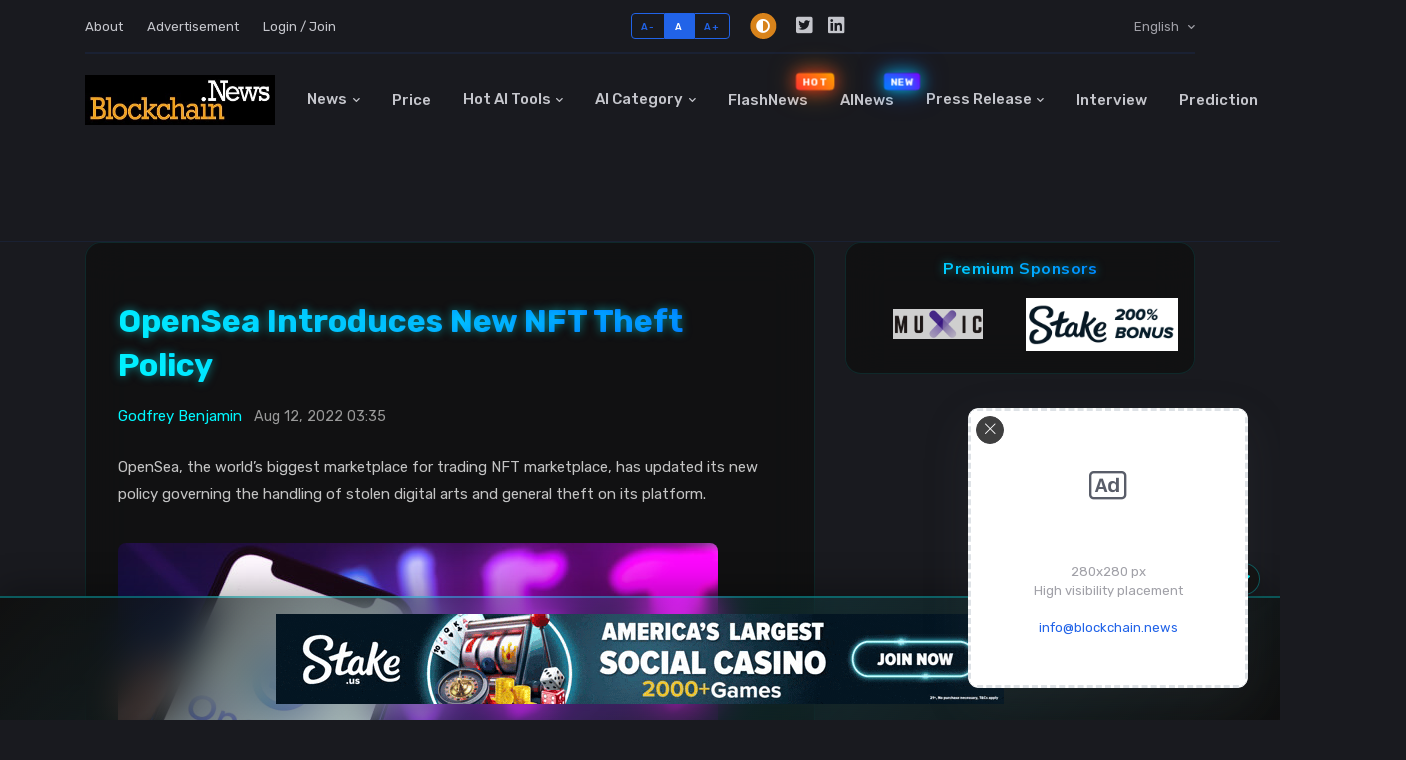

--- FILE ---
content_type: text/html; charset=utf-8
request_url: https://blockchainnews.azurewebsites.net/news/opensea-introduces-new-nft-theft-policy
body_size: 40951
content:







<!doctype html>
<html lang="en">
<head prefix="og: http://ogp.me/ns#">

    <!-- Preconnect to external domains for faster loading -->
    <link rel="preconnect" href="https://cdn.adx.ws" crossorigin />
    <link rel="preconnect" href="https://increaserev.com" crossorigin />
    <link rel="preconnect" href="https://image.blockchain.news" crossorigin />
    <link rel="preconnect" href="https://www.googletagmanager.com" crossorigin />
    <link rel="preconnect" href="https://pagead2.googlesyndication.com" crossorigin />
    
    <!-- Preload critical CSS (使用压缩版本) -->
    <link rel="preload" href="/bn/css/style.min.css" as="style" />
    
    <!-- About Sticky Bottom Advertisement Banner(SEVIO) -->
    <script async src="https://cdn.adx.ws/scripts/loader.js"></script>

    <!-- IncreaseRev START - Loading ad optimization script asynchronously via JavaScript -->
    <script data-cfasync='false' async src='https://increaserev.com/ads/ob/tage/aaw.blockchain.news.js'></script>
    <script>
        // Load AIoptimization.json asynchronously to avoid blocking page render
        (function() {
            fetch('https://increaserev.com/ads/opt/AIoptimization.json')
                .then(response => response.json())
                .then(data => {
                    let scriptUrl = null;
                    if (data && data.js && Array.isArray(data.js) && data.js.length > 0) {
                        scriptUrl = data.js[0];
                    } else if (Array.isArray(data) && data.length > 0) {
                        scriptUrl = data[0];
                    }
                    if (scriptUrl) {
                        const script = document.createElement('script');
                        script.src = scriptUrl;
                        script.async = true;
                        script.setAttribute('data-code', '23940935');
                        document.head.appendChild(script);
                    }
                })
                .catch(function(err) { /* silently ignore errors */ });
        })();
    </script>
    <!-- IncreaseRev END-->


    <!-- Dark mode -->
    <script>
        const storedTheme = localStorage.getItem('theme')

        const getPreferredTheme = () => {
            if (storedTheme) {
                return storedTheme
            }
            return window.matchMedia('(prefers-color-scheme: light)').matches ? 'dark' : 'dark'
        }

        const setTheme = function (theme) {
            if (theme === 'auto' && window.matchMedia('(prefers-color-scheme: dark)').matches) {
                document.documentElement.setAttribute('data-bs-theme', 'dark')
            } else {
                document.documentElement.setAttribute('data-bs-theme', theme)
            }
        }

        setTheme(getPreferredTheme())

        window.addEventListener('DOMContentLoaded', () => {
            var el = document.querySelector('.theme-icon-active');
            if (el != 'undefined' && el != null) {
                const showActiveTheme = theme => {
                    const activeThemeIcon = document.querySelector('.theme-icon-active use')
                    const btnToActive = document.querySelector(`[data-bs-theme-value="${theme}"]`)
                    const svgOfActiveBtn = btnToActive.querySelector('.mode-switch use').getAttribute('href')

                    document.querySelectorAll('[data-bs-theme-value]').forEach(element => {
                        element.classList.remove('active')
                    })

                    btnToActive.classList.add('active')
                    activeThemeIcon.setAttribute('href', svgOfActiveBtn)
                }

                window.matchMedia('(prefers-color-scheme: dark)').addEventListener('change', () => {
                    if (storedTheme !== 'light' || storedTheme !== 'dark') {
                        setTheme(getPreferredTheme())
                    }
                })

                showActiveTheme(getPreferredTheme())

                document.querySelectorAll('[data-bs-theme-value]')
                    .forEach(toggle => {
                        toggle.addEventListener('click', () => {
                            const theme = toggle.getAttribute('data-bs-theme-value')
                            localStorage.setItem('theme', theme)
                            setTheme(theme)
                            showActiveTheme(theme)
                        })
                    })

            }
        })

    </script>

    <!-- Google Font - 异步加载 -->
    <link rel="preconnect" href="https://fonts.gstatic.com" crossorigin>
    <link rel="preconnect" href="https://fonts.googleapis.com">
    <link rel="preload" as="style" href="https://fonts.googleapis.com/css2?family=Nunito+Sans:wght@400;700&family=Rubik:wght@400;500;700&display=swap" />
    <link href="https://fonts.googleapis.com/css2?family=Nunito+Sans:wght@400;700&family=Rubik:wght@400;500;700&display=swap" rel="stylesheet" media="print" onload="this.media='all'" />
    <noscript><link href="https://fonts.googleapis.com/css2?family=Nunito+Sans:wght@400;700&family=Rubik:wght@400;500;700&display=swap" rel="stylesheet" /></noscript>

    <!-- Plugins CSS - 异步加载非关键图标字体 -->
    <link rel="preload" as="style" href="/bn/vendor/font-awesome/css/all.min.css" />
    <link rel="stylesheet" href="/bn/vendor/font-awesome/css/all.min.css" media="print" onload="this.media='all'" />
    <noscript><link rel="stylesheet" href="/bn/vendor/font-awesome/css/all.min.css" /></noscript>
    
    <link rel="preload" as="style" href="/bn/vendor/bootstrap-icons/bootstrap-icons.css" />
    <link rel="stylesheet" href="/bn/vendor/bootstrap-icons/bootstrap-icons.css" media="print" onload="this.media='all'" />
    <noscript><link rel="stylesheet" href="/bn/vendor/bootstrap-icons/bootstrap-icons.css" /></noscript>
    
    <link rel="preload" as="style" href="/bn/vendor/tiny-slider/tiny-slider.css" />
    <link rel="stylesheet" href="/bn/vendor/tiny-slider/tiny-slider.css" media="print" onload="this.media='all'" />
    <noscript><link rel="stylesheet" href="/bn/vendor/tiny-slider/tiny-slider.css" /></noscript>

    <!-- Theme CSS (使用压缩版本，节省约 80KB) -->
    <link rel="stylesheet" type="text/css" href="/bn/css/style.min.css" />





    <!-- Google Web Fonts
    ================================================== -->
    <!-- Global site tag (gtag.js) - Google Analytics -->
    <script async src="https://www.googletagmanager.com/gtag/js?id=UA-134821821-1"></script>
    <script data-ad-client="ca-pub-2685412041103446" async src="https://pagead2.googlesyndication.com/pagead/js/adsbygoogle.js"></script>
    
    <script>
        window.dataLayer = window.dataLayer || [];
        function gtag() { dataLayer.push(arguments); }
        gtag('js', new Date());
        gtag('config', 'UA-134821821-1');
    </script>   
    <!-- end of Global site tag (gtag.js) - Google Analytics -->
    
    <!-- Basic Page Needs
    ================================================== -->
    <!--meta info-->
    <!--meta info-->
    <meta charset="utf-8">
    <meta name="author" content="blockchain.news">

    <meta name="keywords" content="AI,crypto,blockchain,news" />
    <!-- Meta Tags -->
    <meta name="viewport" content="width=device-width, initial-scale=1, shrink-to-fit=no">
    <meta charset="utf-8" />





                <meta property="og:type" content="article" />
        <meta property="og:title" content="OpenSea Introduces New NFT Theft Policy" />
        <meta property="og:image" content="https://blockchainstock.blob.core.windows.net:443/features/2D7735188C0F33E2637FA52B25B55AD562F149212C2DB6DC98AF059C2E5D8C87.jpg" />
        <meta itemprop="image" content="https://blockchainstock.blob.core.windows.net:443/features/2D7735188C0F33E2637FA52B25B55AD562F149212C2DB6DC98AF059C2E5D8C87.jpg" />
        <meta property="og:url" content="https://blockchain.news/news/opensea-introduces-new-nft-theft-policy" />
        <meta property="twitter:image" content="https://blockchainstock.blob.core.windows.net:443/features/2D7735188C0F33E2637FA52B25B55AD562F149212C2DB6DC98AF059C2E5D8C87.jpg" />
        <meta property="twitter:site" content="https://blockchain.news/news/opensea-introduces-new-nft-theft-policy" />
        <meta property="twitter:title" content="OpenSea Introduces New NFT Theft Policy" />
            <meta property="twitter:description" content="OpenSea, the world&#x2019;s biggest marketplace for trading NFT marketplace, has updated its new policy governing the handling of stolen digital arts and general theft on its platform." />
            <meta property="og:description" content="OpenSea, the world&#x2019;s biggest marketplace for trading NFT marketplace, has updated its new policy governing the handling of stolen digital arts and general theft on its platform." />
            <meta name="Description" content="OpenSea, the world&#x2019;s biggest marketplace for trading NFT marketplace, has updated its new policy governing the handling of stolen digital arts and general theft on its platform." />
            <meta name="datePublished" content="2022-08-12T03:35:42.6590000" />
            <meta name="dateModified" content="2022-08-12T04:21:09.0002132" />
        <meta property="fb:app_id" content="2602656609775939" />



    <!--Twitter tags-->
    <meta name="twitter:card" content="summary_large_image">

    <!--Render Post info for social media sharing-->
    



    <!-- Mobile Specific Metas
    ================================================== -->
    <meta name="viewport" content="width=device-width, initial-scale=1, maximum-scale=5">

    <!-- Vendor CSS
    ============================================ -->
    
    
    




    





    <!-- CSS theme files
    ============================================ -->

    <style>
        /* 导航栏容器 */
        .navbar-collapse {
            width: 100%;
        }

        /* 导航项列表 */
        .navbar-nav {
            width: 100%;
            display: flex;
            justify-content: space-between;
            align-items: center;
        }

        /* 导航项 */
        .navbar-nav > li {
            text-align: center;
            white-space: nowrap; /* 防止文字换行 */
        }

        /* 下拉菜单样式调整 */
        .dropdown-menu {
            min-width: max-content; /* 确保下拉菜单宽度适应内容 */
        }

        /* 响应式调整 */
        @media (max-width: 991.98px) {
        .navbar-nav {
            flex-direction: column;
        }

        .navbar-nav > li {
            width: 100%;
            text-align: left;
        }
        }
        
        .nav-item.flashnews-item {
            position: relative;
            display: inline-block;
        }
        
        .hot-label {
            position: absolute;
            top: 20%;
            right: -10px;
            font-size: 0.65em;
            padding: 2px 6px;
            border-radius: 4px;
            font-weight: bold;
            animation: flame 1.5s infinite;  /* 改用火焰动画 */
            text-transform: uppercase;
            background: linear-gradient(45deg, #FF3131, #FFA500);  /* 更像火焰的渐变 */
            z-index: 1;
            line-height: 1.4;
            letter-spacing: 0.5px;
            transition: top 0.3s ease;
        }

        /* 滚动状态 */
        .navbar-sticky.header-sticky .hot-label {
            top: 5px;  /* 滚动后的位置 */
        }

        [data-bs-theme="light"] .hot-label {
            color: white;
            box-shadow: 0 0 15px rgba(255, 49, 49, 0.7),
            0 0 25px rgba(255, 165, 0, 0.5);
            text-shadow: 0 0 8px rgba(255, 49, 49, 0.8),
            0 0 12px rgba(255, 165, 0, 0.6);
        }

        [data-bs-theme="dark"] .hot-label {
            background: linear-gradient(45deg, #FF3131, #FFA500);
            color: white;
            box-shadow: 0 0 20px rgba(255, 49, 49, 0.7),
            0 0 30px rgba(255, 165, 0, 0.5);
            text-shadow: 0 0 8px rgba(255, 49, 49, 0.8),
            0 0 12px rgba(255, 165, 0, 0.6);
        }

        @keyframes flame {
            0% {
                transform: scale(1);
                box-shadow: 0 0 15px rgba(255, 49, 49, 0.7),
                0 0 25px rgba(255, 165, 0, 0.5);
            }
            50% {
                transform: scale(1.1);
                box-shadow: 0 0 20px rgba(255, 49, 49, 0.9),
                0 0 35px rgba(255, 165, 0, 0.7);
            }
            100% {
                transform: scale(1);
                box-shadow: 0 0 15px rgba(255, 49, 49, 0.7),
                0 0 25px rgba(255, 165, 0, 0.5);
            }
        }

        /* 移动端适配 */
        @media (max-width: 991px) {
        .hot-label {
            top: 45%;
            transform: translateY(-50%);
            right: 15px;
            font-size: 0.7em;
            padding: 3px 8px;
        }

        @keyframes flame {
            0% {
                transform: translateY(-50%) scale(1);
                box-shadow: 0 0 15px rgba(255, 49, 49, 0.7),
                0 0 25px rgba(255, 165, 0, 0.5);
            }
            50% {
                transform: translateY(-50%) scale(1.1);
                box-shadow: 0 0 20px rgba(255, 49, 49, 0.9),
                0 0 35px rgba(255, 165, 0, 0.7);
            }
            100% {
                transform: translateY(-50%) scale(1);
                box-shadow: 0 0 15px rgba(255, 49, 49, 0.7),
                0 0 25px rgba(255, 165, 0, 0.5);
            }
        }
        }

        .navbar-collapse .nav-item.flashnews-item {
            position: relative;
        }
        
        .chat-container {
            height: 400px;
            display: flex;
            flex-direction: column;
        }

        .chat-messages {
            flex-grow: 1;
            overflow-y: auto;
            padding: 10px;
            background: #f8f9fa;
            margin-bottom: 10px;
        }

        .chat-input {
            padding: 10px 0;
        }

        .message {
            margin-bottom: 10px;
            padding: 8px;
            border-radius: 8px;
            max-width: 80%;
        }

        .user-message {
            background: #007bff;
            color: white;
            margin-left: auto;
        }

        .bot-message {
            background: #e9ecef;
            margin-right: auto;
        }

        @keyframes pulse {
            0% {
                opacity: 1;
                transform: scale(1);
            }

            50% {
                opacity: 0.3;
                transform: scale(1.2);
            }

            100% {
                opacity: 1;
                transform: scale(1);
            }
        }

        .animate-pulse {
            animation: pulse 1.5s infinite;
            display: inline-block;
        }

        .typing-indicator {
            display: flex;
            gap: 4px;
            padding: 8px 12px;
            background: #e9ecef;
            border-radius: 15px;
            margin: 10px 0;
            width: fit-content;
        }

            .typing-indicator span {
                width: 8px;
                height: 8px;
                background: #6c757d;
                border-radius: 50%;
                animation: typing 1s infinite ease-in-out;
            }

                .typing-indicator span:nth-child(1) {
                    animation-delay: 0.1s;
                }

                .typing-indicator span:nth-child(2) {
                    animation-delay: 0.2s;
                }

                .typing-indicator span:nth-child(3) {
                    animation-delay: 0.3s;
                }

        @keyframes typing {
            0%, 100%

        {
            transform: translateY(0);
        }

        50% {
            transform: translateY(-10px);
        }

        }

        /*logo大小控制*/
        /* 添加这些 CSS 规则 */
        .navbar-brand {
            flex-shrink: 0 !important; /* 防止 logo 被压缩 */
            width: auto !important; /* 防止宽度被挤压 */
        }

        .navbar-brand-item {
            width: 190px !important; /* 或者你想要的具体尺寸 */
            height: 50px !important;
            max-width: none !important; /* 防止被 max-width 限制 */
            flex: none !important; /* 防止 flex 布局影响 */
        }

        /* 确保 logo 容器不受字体大小影响 */
        .navbar > .container {
            display: flex;
            align-items: center;
        }

        /* 确保中间的导航菜单可以自适应 */
        .navbar-collapse {
            flex: 1 1 auto;
        }

        /* 移动端顶部栏样式 */
        .navbar-top-mobile {
            background-color: #fff;
            border-bottom: 1px solid rgba(0,0,0,.1);
        }

            .navbar-top-mobile .nav-link {
                padding: 0.25rem 0.5rem;
                color: rgba(0,0,0,.7);
            }

            .navbar-top-mobile .btn-group-sm > .btn {
                padding: 0.25rem 0.5rem;
                font-size: 0.875rem;
            }

            .navbar-top-mobile .social-icons {
                display: flex;
                gap: 0.5rem;
            }

                .navbar-top-mobile .social-icons .btn-link {
                    color: rgba(0,0,0,.7);
                    text-decoration: none;
                }

                    .navbar-top-mobile .social-icons .btn-link:hover {
                        color: var(--bs-primary);
                    }

        /* 暗色模式适配 */
        [data-bs-theme="dark"] .navbar-top-mobile {
            background-color: #212529;
            border-bottom-color: rgba(255,255,255,.1);
        }

            [data-bs-theme="dark"] .navbar-top-mobile .nav-link,
            [data-bs-theme="dark"] .navbar-top-mobile .btn-link {
                color: rgba(255,255,255,.7);
            }

        /* 动画效果 */
        .animate-pulse {
            animation: pulse 2s infinite;
        }

        @keyframes pulse {
            0% {
                opacity: 1;
                transform: scale(1);
            }

            50% {
                opacity: 0.3;
                transform: scale(1.2);
            }

            100% {
                opacity: 1;
                transform: scale(1);
            }
        }


        /*机器人图标*/
        .ai-assistant-trigger {
            right: 30px;
            bottom: 40%;
            z-index: 1000;
            transition: all 0.3s ease;

            /* 视觉效果组合 */
            &:hover {
                transform: scale(1.3);
                filter: drop-shadow(0 0 10px #00F0FF);
            }
        }

        /* 添加浮动动画 */
        @media (min-width: 769px) {
        .ai-assistant-trigger {
            animation: float 3s ease-in-out infinite;
        }

        @keyframes float {
            0% {
                transform: translateY(0px) scale(1.2);
            }
            50% {
                transform: translateY(-10px) scale(1.2);
            }
            100% {
                transform: translateY(0px) scale(1.2);
            }
        }
        }
        
        
        
        .ai-button {
            width: 65px;
            height: 65px;
            border-radius: 50%;
            background: rgba(0, 0, 0, 0.8);
            border: 2px solid #00F0FF;
            box-shadow: 0 0 15px rgba(0, 240, 255, 0.3);
            display: flex;
            align-items: center;
            justify-content: center;
            transition: all 0.3s ease;
            padding: 0;
        }
        
            .ai-button:hover {
                transform: scale(1.1);
                box-shadow: 0 0 20px rgba(0, 240, 255, 0.5);
                border-color: #00F0FF;
            }

        .animate-pulse {
            animation: pulse 1.5s infinite;
        }

        /* PC端特定样式 */
        @media (min-width: 769px) {
        .ai-assistant-trigger {
            right: 40px;
            bottom: 45%;
            transform: scale(1.3);
            animation: float 3s ease-in-out infinite;
        }

        /* PC端按钮样式增强 */
        .ai-button {
            width: 90px;  /* 更大的按钮尺寸 */
            height: 90px;
            border-width: 3px;
            box-shadow: 0 0 25px rgba(0, 240, 255, 0.5);
        }

        /* PC端SVG图标放大 */
        .ai-button svg {
            width: 55px;
            height: 55px;
        }

        /* 浮动动画 */
        @keyframes float {
            0% {
                transform: translateY(0px) scale(1.3);
            }
            50% {
                transform: translateY(-15px) scale(1.3);
            }
            100% {
                transform: translateY(0px) scale(1.3);
            }
        }

        /* PC端悬停效果增强 */
        .ai-button:hover {
            transform: scale(1.15);
            box-shadow: 0 0 35px rgba(0, 240, 255, 0.7);
        }

        /* PC端NEW标签样式增强 */
        .badge {
            padding: 8px 12px;
            font-size: 14px;
            font-weight: bold;
            box-shadow: 0 0 15px rgba(255, 0, 0, 0.3);
        }

        .animate-pulse {
            animation: pulse 2s infinite;
        }

        @keyframes pulse {
            0% {
                transform: scale(1);
                opacity: 1;
            }
            50% {
                transform: scale(1.2);
                opacity: 0.3;
            }
            100% {
                transform: scale(1);
                opacity: 1;
            }
        }
        }

        /* 暗色模式适配 */
        [data-bs-theme="dark"] .ai-button {
            background: rgba(0, 0, 0, 0.9);
        }

        /* 添加到你的样式文件中 */
        .modal {
            overflow-y: auto !important;
        }

        .modal-open {
            overflow: auto !important;
            padding-right: 0 !important;
        }

        /* 增强的雪花效果 */
        .snowfall-container {
            position: fixed;
            top: 0;
            left: 0;
            width: 100%;
            height: 100%;
            pointer-events: none;
            z-index: 1000;
        }

        .snowflake {
            position: fixed;
            top: -10px;
            color: #BCE4F1; /* 更深的蓝白色 */
            font-size: 1.2em;
            text-shadow: 0 0 5px rgba(0,240,255,0.5), 0 0 10px rgba(0,240,255,0.3), 0 0 15px rgba(0,240,255,0.2);
            filter: drop-shadow(0 0 2px rgba(0,0,0,0.1));
            animation: snowfall linear infinite;
        }

        /* 修改装饰位置的样式 */
        .christmas-decorations div {
            position: fixed;
            font-size: 2em;
            animation: float 3s ease-in-out infinite;
            cursor: pointer; /* 添加鼠标指针样式 */
            z-index: 9999;
        }

        .top-left {
            top: 40px;
            left: 20px;
            animation-delay: 0s;
            z-index: 9999; /* 确保显示在最上层 */
        }

        .top-right {
            top: 40px;
            right: 20px;
            animation-delay: 0.5s;
            z-index: 9999; /* 确保显示在最上层 */
        }


        .bottom-left {
            bottom: 10px;
            left: 20px;
            animation-delay: 1s;
        }

        .bottom-right {
            bottom: 10px;
            right: 20px;
            animation-delay: 1.5s;
        }

        @keyframes snowfall {
            0%

        {
            transform: translateY(-10px) rotate(0deg);
        }

        100% {
            transform: translateY(100vh) rotate(360deg);
        }

        }

        @keyframes float {
            0%, 100% {
                transform: translateY(-50%) translateX(0);
            }

            50% {
                transform: translateY(-50%) translateX(-10px);
            }
        }

        /* 让雪花在hover时有特效 */
        .snowflake:hover {
            color: #FFF;
            text-shadow: 0 0 10px rgba(0,240,255,0.8), 0 0 20px rgba(0,240,255,0.6), 0 0 30px rgba(0,240,255,0.4);
        }

        /* 为底部装饰单独设置动画 */
        .bottom-left, .bottom-right {
            animation: floatBottom 3s ease-in-out infinite;
        }

        @keyframes floatBottom {
            0%, 100%

        {
            transform: translateY(0);
        }

        50% {
            transform: translateY(-10px);
        }

        }

        /* 可选：添加发光效果 */
        .christmas-decorations div {
            filter: drop-shadow(0 0 5px rgba(255, 255, 255, 0.5));
        }

        /* 麋鹿和雪橇的样式 */
        #santa-sleigh {
            position: fixed;
            top: 40%;
            left: -300px;
            z-index: 9999;
            white-space: nowrap;
            pointer-events: none;
            display: flex;
            align-items: center;
            gap: 0px;
            font-size: 6em;
            /* 整体水平翻转 */
            transform: scaleX(-1);
        }

        /* 麋鹿样式 */
        .reindeer {
            animation: reindeerGallop 0.6s infinite;
            transform-origin: bottom center;
            margin-right: -15px; /* 微调与绳子的间距 */
        }

        /* 雪橇样式 */
        .sleigh {
            animation: sleighBounce 0.6s infinite;
            transform-origin: bottom center;
            margin-left: -10px; /* 微调与绳子的间距 */
        }

        /* 雪橇绳子 */
        .sleigh-rope {
            font-size: 0.4em; /* 调整绳子大小 */
            transform: rotate(90deg);
            margin: 0 -5px; /* 负边距使组件更紧密 */
            position: relative;
            top: -5px; /* 微调绳子位置 */
        }

        /* 动画类 */
        .sleigh-animation {
            animation: sleighRide 6s linear forwards;
        }

        /* 麋鹿奔跑动画 */
        @keyframes reindeerGallop {
            0%, 100% {
                transform: translateY(0);
            }

            50% {
                transform: translateY(-15px) rotate(-5deg);
            }
        }

        /* 雪橇弹跳动画 */
        @keyframes sleighBounce {
            0%, 100% {
                transform: translateY(0);
            }

            50% {
                transform: translateY(-10px);
            }
        }

        /* 整体移动动画 */
        @keyframes sleighRide {
            from {
                transform: translateX(0) scaleX(-1);
            }

            to {
                transform: translateX(calc(100vw + 200px)) scaleX(-1);
            }
        }

        /* 添加雪橇的影子 */
        .sleigh::after {
            content: '';
            position: absolute;
            bottom: -10px;
            left: 50%;
            transform: translateX(-50%);
            width: 80%;
            height: 10px;
            background: rgba(0, 0, 0, 0.2);
            border-radius: 50%;
            filter: blur(4px);
        }

        /* 添加麋鹿的影子 */
        .reindeer::after {
            content: '';
            position: absolute;
            bottom: -10px;
            left: 50%;
            transform: translateX(-50%);
            width: 80%;
            height: 10px;
            background: rgba(0, 0, 0, 0.2);
            border-radius: 50%;
            filter: blur(4px);
        }

        /* 礼物爆炸效果样式 */
        .gift-item {
            position: fixed;
            font-size: 1.5em;
            pointer-events: none;
            z-index: 9999;
            transform-origin: center;
            opacity: 1;
            /* 添加初始位置 */
            left: 50%;
            top: 50%;
        }

        @keyframes giftExplode {
            0% {
                transform: translate(-50%, -50%) rotate(0deg);
                opacity: 1;
            }

            100% {
                transform: translate(var(--tx), var(--ty)) rotate(var(--tr));
                opacity: 0;
            }
        }

        /* 确保礼物动画生效 */
        .gift-item {
            animation: giftExplode 1s ease-out forwards;
        }

        /* 伯利恒之星样式 */
        .bethlehem-star-container {
            position: fixed;
            width: 0;
            height: 0;
            pointer-events: none;
            z-index: 10000;
            transform: translate(-50%, -50%);
            transition: opacity 1s ease;
        }

        .bethlehem-star-center {
            position: absolute;
            width: 20px;
            height: 20px;
            background: #FFD700;
            border-radius: 50%;
            left: -10px;
            top: -10px;
            box-shadow: 0 0 20px #FFD700;
            animation: centerGlow 2s ease-in-out;
        }

        .bethlehem-star-ray {
            position: absolute;
            width: 100px;
            height: 2px;
            background: linear-gradient(90deg, #FFD700, transparent);
            transform-origin: 0 50%;
            left: 0;
            top: -1px;
            animation: rayGrow 2s ease-in-out;
        }

        @keyframes centerGlow {
            0% {
                transform: scale(0);
                opacity: 0;
            }

            20% {
                transform: scale(1.2);
                opacity: 1;
            }

            100% {
                transform: scale(1);
                opacity: 1;
            }
        }

        @keyframes rayGrow {
            0% {
                width: 0;
                opacity: 0;
            }

            20% {
                width: 120px;
                opacity: 1;
            }

            100% {
                width: 100px;
                opacity: 1;
            }
        }

        .new-label {
            position: absolute;
            top: 20%;
            right: -10px;
            font-size: 0.65em;
            padding: 2px 6px;
            border-radius: 4px;
            font-weight: bold;
            animation: pulse-tech 1.5s infinite;  /* 使用新的动画 */
            text-transform: uppercase;
            background: linear-gradient(45deg, #00F0FF, #0051FF);  /* 科技蓝色渐变 */
            z-index: 1;
            line-height: 1.4;
            letter-spacing: 0.5px;
            transition: top 0.3s ease;
        }

        /* 滚动状态 */
        .navbar-sticky.header-sticky .new-label {
            top: 5px;  /* 滚动后的位置 */
        }

        [data-bs-theme="light"] .new-label {
            color: white;
            box-shadow: 0 0 15px rgba(0, 240, 255, 0.7),
            0 0 25px rgba(0, 81, 255, 0.5);
            text-shadow: 0 0 8px rgba(0, 240, 255, 0.8),
            0 0 12px rgba(0, 81, 255, 0.6);
        }

        [data-bs-theme="dark"] .new-label {
            background: linear-gradient(45deg, #0082FF, #7D00FF);
            color: white;
            box-shadow: 0 0 20px rgba(0, 240, 255, 0.7),
            0 0 30px rgba(0, 81, 255, 0.5);
            text-shadow: 0 0 8px rgba(0, 240, 255, 0.8),
            0 0 12px rgba(0, 81, 255, 0.6);
        }

        @keyframes pulse-tech {
            0% {
                transform: scale(1);
                box-shadow: 0 0 15px rgba(0, 240, 255, 0.7),
                0 0 25px rgba(0, 81, 255, 0.5);
            }
            50% {
                transform: scale(1.1);
                box-shadow: 0 0 20px rgba(0, 240, 255, 0.9),
                0 0 35px rgba(0, 81, 255, 0.7);
            }
            100% {
                transform: scale(1);
                box-shadow: 0 0 15px rgba(0, 240, 255, 0.7),
                0 0 25px rgba(0, 81, 255, 0.5);
            }
        }

        /* 移动端适配 */
        @media (max-width: 991px) {
        .new-label {
            top: 45%;
            transform: translateY(-50%);
            right: 15px;
            font-size: 0.7em;
            padding: 3px 8px;
        }

        @keyframes pulse-tech {
            0% {
                transform: translateY(-50%) scale(1);
                box-shadow: 0 0 15px rgba(0, 240, 255, 0.7),
                0 0 25px rgba(0, 81, 255, 0.5);
            }
            50% {
                transform: translateY(-50%) scale(1.1);
                box-shadow: 0 0 20px rgba(0, 240, 255, 0.9),
                0 0 35px rgba(0, 81, 255, 0.7);
            }
            100% {
                transform: translateY(-50%) scale(1);
                box-shadow: 0 0 15px rgba(0, 240, 255, 0.7),
                0 0 25px rgba(0, 81, 255, 0.5);
            }
        }
        }

        /* Global Advertisement Banner 样式 */
        .global-ad-banner-container {
            margin: 1.5rem 0 2.5rem 0;
            padding: 0 1rem;
            position: relative;
            z-index: 100;
        }

        .global-ad-banner {
            position: relative;
            width: 150%; /* 比正常内容宽1.5倍 */
            max-width: 900px;
            margin: 0 auto;
            border-radius: 16px;
            padding: 1.4rem 2rem;
            backdrop-filter: blur(20px);
            border: 2px dashed transparent;
            background-clip: padding-box;
            transition: all 0.4s ease;
            overflow: hidden;
        }

        [data-bs-theme="dark"] .global-ad-banner {
            background: linear-gradient(135deg,
            rgba(16, 16, 16, 0.85) 0%,
            rgba(0, 247, 255, 0.08) 50%,
            rgba(16, 16, 16, 0.85) 100%);
            border-color: rgba(0, 247, 255, 0.4);
        }

        [data-bs-theme="light"] .global-ad-banner {
            background: linear-gradient(135deg,
            rgba(255, 255, 255, 0.9) 0%,
            rgba(0, 81, 255, 0.08) 50%,
            rgba(255, 255, 255, 0.9) 100%);
            border-color: rgba(0, 81, 255, 0.4);
        }

        .global-ad-banner:hover {
            transform: translateY(-3px);
            border-style: solid;
        }

        [data-bs-theme="dark"] .global-ad-banner:hover {
            box-shadow: 0 12px 30px rgba(0, 247, 255, 0.2);
            border-color: rgba(0, 247, 255, 0.6);
        }

        [data-bs-theme="light"] .global-ad-banner:hover {
            box-shadow: 0 12px 30px rgba(0, 81, 255, 0.2);
            border-color: rgba(0, 81, 255, 0.6);
        }

        .global-ad-banner .ad-content {
            display: flex;
            align-items: center;
            gap: 1.5rem;
            position: relative;
            z-index: 2;
        }

        .global-ad-banner .ad-icon {
            flex-shrink: 0;
            width: 50px;
            height: 50px;
            border-radius: 50%;
            display: flex;
            align-items: center;
            justify-content: center;
            font-size: 1.4rem;
            position: relative;
        }

        [data-bs-theme="dark"] .global-ad-banner .ad-icon {
            background: linear-gradient(45deg, #00f7ff, #0051ff);
            color: #000;
        }

        [data-bs-theme="light"] .global-ad-banner .ad-icon {
            background: linear-gradient(45deg, #0051ff, #0066cc);
            color: #fff;
        }

        .global-ad-banner .ad-icon::after {
            content: '';
            position: absolute;
            inset: -2px;
            border-radius: 50%;
            padding: 2px;
            background: linear-gradient(45deg, transparent, currentColor, transparent);
            mask: linear-gradient(#fff 0 0) content-box, linear-gradient(#fff 0 0);
            mask-composite: exclude;
            animation: globalAdRotate 3s linear infinite;
        }

        @keyframes globalAdRotate {
            to { transform: rotate(360deg); }
        }

        .global-ad-banner .ad-text {
            flex: 1;
            display: flex;
            flex-direction: column;
            gap: 0.3rem;
        }

        .global-ad-banner .ad-title {
            font-size: 1.1rem;
            font-weight: 600;
            letter-spacing: 0.5px;
            display: block;
        }

        [data-bs-theme="light"] .global-ad-banner .ad-title {
            background: linear-gradient(45deg, #0051ff, #0066cc);
            -webkit-background-clip: text;
            -webkit-text-fill-color: transparent;
        }

        [data-bs-theme="dark"] .global-ad-banner .ad-title {
            background: linear-gradient(45deg, #00f7ff, #0051ff);
            -webkit-background-clip: text;
            -webkit-text-fill-color: transparent;
        }

        .global-ad-banner .ad-subtitle {
            font-size: 0.9rem;
            opacity: 0.85;
            line-height: 1.4;
        }

        .global-ad-banner .ad-subtitle a {
            color: inherit;
            text-decoration: none;
            font-weight: 500;
            position: relative;
            transition: all 0.3s ease;
        }

        [data-bs-theme="dark"] .global-ad-banner .ad-subtitle a {
            color: #00f7ff;
        }

        [data-bs-theme="light"] .global-ad-banner .ad-subtitle a {
            color: #0051ff;
        }

        .global-ad-banner .ad-subtitle a:hover {
            opacity: 0.8;
        }

        .global-ad-banner .ad-subtitle a::after {
            content: '';
            position: absolute;
            bottom: -1px;
            left: 0;
            width: 0;
            height: 1px;
            background: currentColor;
            transition: width 0.3s ease;
        }

        .global-ad-banner .ad-subtitle a:hover::after {
            width: 100%;
        }

        .global-ad-banner .ad-cta {
            flex-shrink: 0;
        }

        .global-ad-banner .ad-btn {
            padding: 0.6rem 1.4rem;
            border-radius: 25px;
            font-size: 0.9rem;
            font-weight: 500;
            text-decoration: none;
            transition: all 0.3s ease;
            border: 1px solid transparent;
            position: relative;
            overflow: hidden;
        }

        [data-bs-theme="dark"] .global-ad-banner .ad-btn {
            background: linear-gradient(45deg, #00f7ff, #0051ff);
            color: #000;
        }

        [data-bs-theme="light"] .global-ad-banner .ad-btn {
            background: linear-gradient(45deg, #0051ff, #0066cc);
            color: #fff;
        }

        .global-ad-banner .ad-btn::before {
            content: '';
            position: absolute;
            top: 0;
            left: -100%;
            width: 100%;
            height: 100%;
            background: linear-gradient(90deg, transparent, rgba(255,255,255,0.3), transparent);
            transition: left 0.5s ease;
        }

        .global-ad-banner .ad-btn:hover::before {
            left: 100%;
        }

        .global-ad-banner .ad-btn:hover {
            transform: translateY(-2px);
            text-decoration: none;
        }

        [data-bs-theme="dark"] .global-ad-banner .ad-btn:hover {
            box-shadow: 0 6px 20px rgba(0, 247, 255, 0.4);
        }

        [data-bs-theme="light"] .global-ad-banner .ad-btn:hover {
            box-shadow: 0 6px 20px rgba(0, 81, 255, 0.4);
        }

        .global-ad-banner .ad-decoration {
            position: absolute;
            top: 0;
            right: 0;
            width: 100px;
            height: 100%;
            opacity: 0.08;
            pointer-events: none;
            background: repeating-linear-gradient(
                45deg,
                currentColor 0px,
                currentColor 2px,
                transparent 2px,
                transparent 10px
            );
        }

        /* 全局广告横幅响应式设计 */
        @media (max-width: 992px) {
        .global-ad-banner {
            width: 100%;
            padding: 1.2rem 1.5rem;
        }

        .global-ad-banner .ad-content {
            gap: 1.2rem;
        }

        .global-ad-banner .ad-icon {
            width: 45px;
            height: 45px;
            font-size: 1.2rem;
        }

        .global-ad-banner .ad-title {
            font-size: 1rem;
        }

        .global-ad-banner .ad-subtitle {
            font-size: 0.85rem;
        }

        .global-ad-banner .ad-btn {
            padding: 0.5rem 1.2rem;
            font-size: 0.85rem;
        }
        }

        @media (max-width: 768px) {
        .global-ad-banner {
            width: 100%;
            padding: 1rem;
        }

        .global-ad-banner .ad-content {
            gap: 1rem;
        }

        .global-ad-banner .ad-icon {
            width: 40px;
            height: 40px;
            font-size: 1.1rem;
        }

        .global-ad-banner .ad-title {
            font-size: 0.95rem;
        }

        .global-ad-banner .ad-subtitle {
            font-size: 0.8rem;
        }
        }

        @media (max-width: 576px) {
        .global-ad-banner {
            width: 100%;
            padding: 0.8rem;
        }

        .global-ad-banner .ad-content {
            flex-direction: column;
            text-align: center;
            gap: 0.8rem;
        }

        .global-ad-banner .ad-text {
            text-align: center;
        }

        .global-ad-banner .ad-btn {
            padding: 0.5rem 1rem;
            font-size: 0.8rem;
        }
        }

        /* Footer Advertisement Banner 样式 */
        .footer-ad-banner-container {
            margin: 1.5rem 0 2.5rem 0;
            padding: 0 1rem;
            position: relative;
            z-index: 100;
        }

        .footer-ad-banner {
            position: relative;
            width: 150%; /* 比正常内容宽1.5倍 */
            max-width: 900px;
            margin: 0 auto;
            border-radius: 16px;
            padding: 1.4rem 2rem;
            backdrop-filter: blur(20px);
            border: 2px dashed transparent;
            background-clip: padding-box;
            transition: all 0.4s ease;
            overflow: hidden;
        }

        [data-bs-theme="dark"] .footer-ad-banner {
            background: linear-gradient(135deg,
            rgba(16, 16, 16, 0.85) 0%,
            rgba(0, 247, 255, 0.08) 50%,
            rgba(16, 16, 16, 0.85) 100%);
            border-color: rgba(0, 247, 255, 0.4);
        }

        [data-bs-theme="light"] .footer-ad-banner {
            background: linear-gradient(135deg,
            rgba(255, 255, 255, 0.9) 0%,
            rgba(0, 81, 255, 0.08) 50%,
            rgba(255, 255, 255, 0.9) 100%);
            border-color: rgba(0, 81, 255, 0.4);
        }

        .footer-ad-banner:hover {
            transform: translateY(-3px);
            border-style: solid;
        }

        [data-bs-theme="dark"] .footer-ad-banner:hover {
            box-shadow: 0 12px 30px rgba(0, 247, 255, 0.2);
            border-color: rgba(0, 247, 255, 0.6);
        }

        [data-bs-theme="light"] .footer-ad-banner:hover {
            box-shadow: 0 12px 30px rgba(0, 81, 255, 0.2);
            border-color: rgba(0, 81, 255, 0.6);
        }

        .footer-ad-banner .ad-content {
            display: flex;
            align-items: center;
            gap: 1.5rem;
            position: relative;
            z-index: 2;
        }

        .footer-ad-banner .ad-icon {
            flex-shrink: 0;
            width: 50px;
            height: 50px;
            border-radius: 50%;
            display: flex;
            align-items: center;
            justify-content: center;
            font-size: 1.4rem;
            position: relative;
        }

        [data-bs-theme="dark"] .footer-ad-banner .ad-icon {
            background: linear-gradient(45deg, #00f7ff, #0051ff);
            color: #000;
        }

        [data-bs-theme="light"] .footer-ad-banner .ad-icon {
            background: linear-gradient(45deg, #0051ff, #0066cc);
            color: #fff;
        }

        .footer-ad-banner .ad-icon::after {
            content: '';
            position: absolute;
            inset: -2px;
            border-radius: 50%;
            padding: 2px;
            background: linear-gradient(45deg, transparent, currentColor, transparent);
            mask: linear-gradient(#fff 0 0) content-box, linear-gradient(#fff 0 0);
            mask-composite: exclude;
            animation: footerAdRotate 3s linear infinite;
        }

        @keyframes footerAdRotate {
            to { transform: rotate(360deg); }
        }

        .footer-ad-banner .ad-text {
            flex: 1;
            display: flex;
            flex-direction: column;
            gap: 0.3rem;
        }

        .footer-ad-banner .ad-title {
            font-size: 1.1rem;
            font-weight: 600;
            letter-spacing: 0.5px;
            display: block;
        }

        [data-bs-theme="light"] .footer-ad-banner .ad-title {
            background: linear-gradient(45deg, #0051ff, #0066cc);
            -webkit-background-clip: text;
            -webkit-text-fill-color: transparent;
        }

        [data-bs-theme="dark"] .footer-ad-banner .ad-title {
            background: linear-gradient(45deg, #00f7ff, #0051ff);
            -webkit-background-clip: text;
            -webkit-text-fill-color: transparent;
        }

        .footer-ad-banner .ad-subtitle {
            font-size: 0.9rem;
            opacity: 0.85;
            line-height: 1.4;
        }

        .footer-ad-banner .ad-subtitle a {
            color: inherit;
            text-decoration: none;
            font-weight: 500;
            position: relative;
            transition: all 0.3s ease;
        }

        [data-bs-theme="dark"] .footer-ad-banner .ad-subtitle a {
            color: #00f7ff;
        }

        [data-bs-theme="light"] .footer-ad-banner .ad-subtitle a {
            color: #0051ff;
        }

        .footer-ad-banner .ad-subtitle a:hover {
            opacity: 0.8;
        }

        .footer-ad-banner .ad-subtitle a::after {
            content: '';
            position: absolute;
            bottom: -1px;
            left: 0;
            width: 0;
            height: 1px;
            background: currentColor;
            transition: width 0.3s ease;
        }

        .footer-ad-banner .ad-subtitle a:hover::after {
            width: 100%;
        }

        .footer-ad-banner .ad-cta {
            flex-shrink: 0;
        }

        .footer-ad-banner .ad-btn {
            padding: 0.6rem 1.4rem;
            border-radius: 25px;
            font-size: 0.9rem;
            font-weight: 500;
            text-decoration: none;
            transition: all 0.3s ease;
            border: 1px solid transparent;
            position: relative;
            overflow: hidden;
        }

        [data-bs-theme="dark"] .footer-ad-banner .ad-btn {
            background: linear-gradient(45deg, #00f7ff, #0051ff);
            color: #000;
        }

        [data-bs-theme="light"] .footer-ad-banner .ad-btn {
            background: linear-gradient(45deg, #0051ff, #0066cc);
            color: #fff;
        }

        .footer-ad-banner .ad-btn::before {
            content: '';
            position: absolute;
            top: 0;
            left: -100%;
            width: 100%;
            height: 100%;
            background: linear-gradient(90deg, transparent, rgba(255,255,255,0.3), transparent);
            transition: left 0.5s ease;
        }

        .footer-ad-banner .ad-btn:hover::before {
            left: 100%;
        }

        .footer-ad-banner .ad-btn:hover {
            transform: translateY(-2px);
            text-decoration: none;
        }

        [data-bs-theme="dark"] .footer-ad-banner .ad-btn:hover {
            box-shadow: 0 6px 20px rgba(0, 247, 255, 0.4);
        }

        [data-bs-theme="light"] .footer-ad-banner .ad-btn:hover {
            box-shadow: 0 6px 20px rgba(0, 81, 255, 0.4);
        }

        .footer-ad-banner .ad-decoration {
            position: absolute;
            top: 0;
            right: 0;
            width: 100px;
            height: 100%;
            opacity: 0.08;
            pointer-events: none;
            background: repeating-linear-gradient(
                45deg,
                currentColor 0px,
                currentColor 2px,
                transparent 2px,
                transparent 10px
            );
        }

        /* 页脚广告横幅响应式设计 */
        @media (max-width: 992px) {
        .footer-ad-banner {
            width: 115%;
            padding: 1.2rem 1.5rem;
        }

        .footer-ad-banner .ad-content {
            gap: 1.2rem;
        }

        .footer-ad-banner .ad-icon {
            width: 45px;
            height: 45px;
            font-size: 1.2rem;
        }

        .footer-ad-banner .ad-title {
            font-size: 1rem;
        }

        .footer-ad-banner .ad-subtitle {
            font-size: 0.85rem;
        }

        .footer-ad-banner .ad-btn {
            padding: 0.5rem 1.2rem;
            font-size: 0.85rem;
        }
        }

        @media (max-width: 768px) {
        .footer-ad-banner {
            width: 100%;
            padding: 1rem;
        }

        .footer-ad-banner .ad-content {
            gap: 1rem;
        }

        .footer-ad-banner .ad-icon {
            width: 40px;
            height: 40px;
            font-size: 1.1rem;
        }

        .footer-ad-banner .ad-title {
            font-size: 0.95rem;
        }

        .footer-ad-banner .ad-subtitle {
            font-size: 0.8rem;
        }
        }

        @media (max-width: 576px) {
        .footer-ad-banner {
            width: 100%;
            padding: 0.8rem;
        }

        .footer-ad-banner .ad-content {
            flex-direction: column;
            text-align: center;
            gap: 0.8rem;
        }

        .footer-ad-banner .ad-text {
            text-align: center;
        }

        .footer-ad-banner .ad-btn {
            padding: 0.5rem 1rem;
            font-size: 0.8rem;
        }
        }

        /* Sticky Bottom Advertisement Banner 样式 */
        .sticky-ad-banner {
            position: fixed;
            bottom: 0;
            left: 0;
            right: 0;
            z-index: 9999;
            transition: all 0.4s cubic-bezier(0.25, 0.46, 0.45, 0.94);
            backdrop-filter: blur(20px);
            border-top: 2px solid transparent;
            box-shadow: 0 -8px 32px rgba(0, 0, 0, 0.3);
        }

        [data-bs-theme="dark"] .sticky-ad-banner {
            background: linear-gradient(135deg,
            rgba(16, 16, 16, 0.95) 0%,
            rgba(0, 247, 255, 0.1) 50%,
            rgba(16, 16, 16, 0.95) 100%);
            border-top-color: rgba(0, 247, 255, 0.3);
        }

        [data-bs-theme="light"] .sticky-ad-banner {
            background: linear-gradient(135deg,
            rgba(255, 255, 255, 0.95) 0%,
            rgba(0, 81, 255, 0.1) 50%,
            rgba(255, 255, 255, 0.95) 100%);
            border-top-color: rgba(0, 81, 255, 0.3);
        }

        /* 控制按钮区域 */
        .sticky-ad-controls {
            position: absolute;
            top: -35px;
            right: 20px;
            display: flex;
            gap: 8px;
        }

        .toggle-ad-btn
         {
            width: 32px;
            height: 32px;
            border: none;
            border-radius: 50%;
            cursor: pointer;
            display: flex;
            align-items: center;
            justify-content: center;
            font-size: 14px;
            transition: all 0.3s ease;
            backdrop-filter: blur(10px);
            box-shadow: 0 4px 15px rgba(0, 0, 0, 0.2);
        }

        [data-bs-theme="dark"] .toggle-ad-btn
         {
            background: rgba(16, 16, 16, 0.9);
            color: #00f7ff;
            border: 1px solid rgba(0, 247, 255, 0.3);
        }

        [data-bs-theme="light"] .toggle-ad-btn
         {
            background: rgba(255, 255, 255, 0.9);
            color: #0051ff;
            border: 1px solid rgba(0, 81, 255, 0.3);
        }

        .toggle-ad-btn:hover {
            transform: translateY(-2px) scale(1.1);
        }

        [data-bs-theme="dark"] .toggle-ad-btn:hover {
            background: #00f7ff;
            color: #000;
            box-shadow: 0 6px 20px rgba(0, 247, 255, 0.4);
        }

        [data-bs-theme="light"] .toggle-ad-btn:hover {
            background: #0051ff;
            color: #fff;
            box-shadow: 0 6px 20px rgba(0, 81, 255, 0.4);
        }

        /* 广告内容区域 */
        .sticky-ad-content {
            padding: 1rem 2rem;
            max-width: 1200px;
            margin: 0 auto;
            position: relative;
            overflow: visible;
        }

        .sticky-ad-banner .ad-content {
            display: flex;
            align-items: center;
            gap: 1.5rem;
            position: relative;
            z-index: 2;
        }

        .sticky-ad-banner .ad-icon {
            flex-shrink: 0;
            width: 45px;
            height: 45px;
            border-radius: 50%;
            display: flex;
            align-items: center;
            justify-content: center;
            font-size: 1.2rem;
            position: relative;
        }

        [data-bs-theme="dark"] .sticky-ad-banner .ad-icon {
            background: linear-gradient(45deg, #00f7ff, #0051ff);
            color: #000;
        }

        [data-bs-theme="light"] .sticky-ad-banner .ad-icon {
            background: linear-gradient(45deg, #0051ff, #0066cc);
            color: #fff;
        }

        .sticky-ad-banner .ad-icon::after {
            content: '';
            position: absolute;
            inset: -2px;
            border-radius: 50%;
            padding: 2px;
            background: linear-gradient(45deg, transparent, currentColor, transparent);
            mask: linear-gradient(#fff 0 0) content-box, linear-gradient(#fff 0 0);
            mask-composite: exclude;
            animation: stickyAdRotate 3s linear infinite;
        }

        @keyframes stickyAdRotate {
            to { transform: rotate(360deg); }
        }

        .sticky-ad-banner .ad-text {
            flex: 1;
            display: flex;
            flex-direction: column;
            gap: 0.2rem;
        }

        .sticky-ad-banner .ad-title {
            font-size: 1rem;
            font-weight: 600;
            letter-spacing: 0.5px;
            display: block;
        }

        [data-bs-theme="light"] .sticky-ad-banner .ad-title {
            background: linear-gradient(45deg, #0051ff, #0066cc);
            -webkit-background-clip: text;
            -webkit-text-fill-color: transparent;
        }

        [data-bs-theme="dark"] .sticky-ad-banner .ad-title {
            background: linear-gradient(45deg, #00f7ff, #0051ff);
            -webkit-background-clip: text;
            -webkit-text-fill-color: transparent;
        }

        .sticky-ad-banner .ad-subtitle {
            font-size: 0.85rem;
            opacity: 0.85;
            line-height: 1.3;
        }

        .sticky-ad-banner .ad-subtitle a {
            color: inherit;
            text-decoration: none;
            font-weight: 500;
            position: relative;
            transition: all 0.3s ease;
        }

        [data-bs-theme="dark"] .sticky-ad-banner .ad-subtitle a {
            color: #00f7ff;
        }

        [data-bs-theme="light"] .sticky-ad-banner .ad-subtitle a {
            color: #0051ff;
        }

        .sticky-ad-banner .ad-subtitle a:hover {
            opacity: 0.8;
        }

        .sticky-ad-banner .ad-cta {
            flex-shrink: 0;
        }

        .sticky-ad-banner .ad-btn {
            padding: 0.5rem 1.2rem;
            border-radius: 20px;
            font-size: 0.85rem;
            font-weight: 500;
            text-decoration: none;
            transition: all 0.3s ease;
            border: 1px solid transparent;
            position: relative;
            overflow: hidden;
        }

        [data-bs-theme="dark"] .sticky-ad-banner .ad-btn {
            background: linear-gradient(45deg, #00f7ff, #0051ff);
            color: #000;
        }

        [data-bs-theme="light"] .sticky-ad-banner .ad-btn {
            background: linear-gradient(45deg, #0051ff, #0066cc);
            color: #fff;
        }

        .sticky-ad-banner .ad-btn:hover {
            transform: translateY(-2px);
            text-decoration: none;
        }

        [data-bs-theme="dark"] .sticky-ad-banner .ad-btn:hover {
            box-shadow: 0 6px 20px rgba(0, 247, 255, 0.4);
        }

        [data-bs-theme="light"] .sticky-ad-banner .ad-btn:hover {
            box-shadow: 0 6px 20px rgba(0, 81, 255, 0.4);
        }

        .sticky-ad-banner .ad-decoration {
            position: absolute;
            top: 0;
            right: 0;
            width: 80px;
            height: 100%;
            opacity: 0.05;
            pointer-events: none;
            background: repeating-linear-gradient(
                45deg,
                currentColor 0px,
                currentColor 2px,
                transparent 2px,
                transparent 8px
            );
        }
        

        /* 收缩状态 - 几乎完全隐藏内容，只保留边框 */
        .sticky-ad-banner.minimized {
            height: 4px; /* 极小的高度，几乎看不见 */
            border-top-width: 1px; /* 保留细边框 */
        }

        .sticky-ad-banner.minimized .sticky-ad-content {
            opacity: 0;
            transform: translateY(100%);
            padding: 0;
            height: 0;
            overflow: hidden;
        }

        .sticky-ad-banner.minimized .sticky-ad-controls {
            top: -32px; /* 调整按钮位置，使其在收缩状态下仍然可见 */
        }

        /* 收缩状态下箭头变为向上 */
        .sticky-ad-banner.minimized .toggle-ad-btn
        {
            transform: rotate(-180deg); /* 箭头向上 */
        }

        .sticky-ad-banner.minimized .ad-content {
            opacity: 0;
            transform: scale(0.5) translateY(50px);
            pointer-events: none;
        }

        .sticky-ad-banner.minimized .ad-decoration {
            opacity: 0;
            transform: scale(0);
        }

        /* 给页面底部留出空间的调整 */
        body {
            padding-bottom: 120px;
            transition: padding-bottom 0.5s ease;
        }

        body.sticky-ad-minimized {
            padding-bottom: 10px; /* 收缩时只需要很小的空间 */
        }

        body.sticky-ad-hidden {
            padding-bottom: 0;
        }

        /* 响应式设计中的收缩效果 */
        @media (max-width: 768px) {
        .sticky-ad-banner.minimized {
            height: 3px;
        }

        body.sticky-ad-minimized {
            padding-bottom: 8px;
        }
        }

        @media (max-width: 576px) {
        .sticky-ad-banner.minimized {
            height: 2px;
        }

        body.sticky-ad-minimized {
            padding-bottom: 6px;
        }
        }
        
        /* Global header/footer ads style (sevio) */
        @media only screen and (min-width: 0px) and (min-height: 0px) {
        div[id^="wrapper-sevio-b1300317-88c3-4620-8862-b539da38bc89"] {
            width: 320px;
            height: 100px;
        }
        }
        @media only screen and (min-width: 728px) and (min-height: 0px) {
        div[id^="wrapper-sevio-b1300317-88c3-4620-8862-b539da38bc89"] {
            width: 728px;
            height: 90px;
        }
        }

    </style>

</head>

<body>
    <!-- Google Consent Banner -->
    <!-- =======================
    Header START -->
        <header class="navbar-light navbar-sticky header-static">
            <div class="navbar-top d-none d-lg-block small">
                <div class="container">
                    <div class="d-md-flex justify-content-between align-items-center my-2">
                        <!-- Top bar left -->
                        <ul class="nav">
                            <li class="nav-item">
                                <a class="nav-link ps-0" href="/about">About</a>
                            </li>
                            <li class="nav-item">
                                <a class="nav-link" href="/advertisement">Advertisement</a>
                            </li>
                                <li class="nav-item">
                                    <a class="nav-link" href="/Identity/Account/Login">Login / Join</a>
                                </li>
                        </ul>

                        <!-- Center content -->
                        <div class="d-flex align-items-center justify-content-center">
                            <!-- Font size accessibility START -->
                            <div class="btn-group me-3" role="group" aria-label="font size changer">
                                <input type="radio" class="btn-check" name="fntradio" id="font-sm">
                                <label class="btn btn-xs btn-outline-primary mb-0" for="font-sm">A-</label>

                                <input type="radio" class="btn-check" name="fntradio" id="font-default" checked>
                                <label class="btn btn-xs btn-outline-primary mb-0" for="font-default">A</label>

                                <input type="radio" class="btn-check" name="fntradio" id="font-lg">
                                <label class="btn btn-xs btn-outline-primary mb-0" for="font-lg">A+</label>
                            </div>

                            <!-- Dark mode options START -->
                            <div class="nav-item dropdown mx-2">
                                <!-- Switch button -->
                                <button class="modeswitch" id="bd-theme" type="button" aria-expanded="false" data-bs-toggle="dropdown" data-bs-display="static">
                                    <svg class="theme-icon-active"><use href="#"></use></svg>
                                </button>
                                <!-- Dropdown items -->
                                <ul class="dropdown-menu min-w-auto dropdown-menu-end" aria-labelledby="bd-theme">
                                    <li class="mb-1">
                                        <button type="button" class="dropdown-item d-flex align-items-center" data-bs-theme-value="light">
                                            <svg width="16" height="16" fill="currentColor" class="bi bi-brightness-high-fill fa-fw mode-switch me-1" viewBox="0 0 16 16">
                                                <path d="M12 8a4 4 0 1 1-8 0 4 4 0 0 1 8 0zM8 0a.5.5 0 0 1 .5.5v2a.5.5 0 0 1-1 0v-2A.5.5 0 0 1 8 0zm0 13a.5.5 0 0 1 .5.5v2a.5.5 0 0 1-1 0v-2A.5.5 0 0 1 8 13zm8-5a.5.5 0 0 1-.5.5h-2a.5.5 0 0 1 0-1h2a.5.5 0 0 1 .5.5zM3 8a.5.5 0 0 1-.5.5h-2a.5.5 0 0 1 0-1h2A.5.5 0 0 1 3 8zm10.657-5.657a.5.5 0 0 1 0 .707l-1.414 1.415a.5.5 0 1 1-.707-.708l1.414-1.414a.5.5 0 0 1 .707 0zm-9.193 9.193a.5.5 0 0 1 0 .707L3.05 13.657a.5.5 0 0 1-.707-.707l1.414-1.414a.5.5 0 0 1 .707 0zm9.193 2.121a.5.5 0 0 1-.707 0l-1.414-1.414a.5.5 0 0 1 .707-.707l1.414 1.414a.5.5 0 0 1 0 .707zM4.464 4.465a.5.5 0 0 1-.707 0L2.343 3.05a.5.5 0 1 1 .707-.707l1.414 1.414a.5.5 0 0 1 0 .708z" />
                                                <use href="#"></use>
                                            </svg>Light
                                        </button>
                                    </li>
                                    <li class="mb-1">
                                        <button type="button" class="dropdown-item d-flex align-items-center active" data-bs-theme-value="dark">
                                            <svg xmlns="http://www.w3.org/2000/svg" width="16" height="16" fill="currentColor" class="bi bi-moon-stars-fill fa-fw mode-switch me-1" viewBox="0 0 16 16">
                                                <path d="M6 .278a.768.768 0 0 1 .08.858 7.208 7.208 0 0 0-.878 3.46c0 4.021 3.278 7.277 7.318 7.277.527 0 1.04-.055 1.533-.16a.787.787 0 0 1 .81.316.733.733 0 0 1-.031.893A8.349 8.349 0 0 1 8.344 16C3.734 16 0 12.286 0 7.71 0 4.266 2.114 1.312 5.124.06A.752.752 0 0 1 6 .278z" />
                                                <path d="M10.794 3.148a.217.217 0 0 1 .412 0l.387 1.162c.173.518.579.924 1.097 1.097l1.162.387a.217.217 0 0 1 0 .412l-1.162.387a1.734 1.734 0 0 0-1.097 1.097l-.387 1.162a.217.217 0 0 1-.412 0l-.387-1.162A1.734 1.734 0 0 0 9.31 6.593l-1.162-.387a.217.217 0 0 1 0-.412l1.162-.387a1.734 1.734 0 0 0 1.097-1.097l.387-1.162zM13.863.099a.145.145 0 0 1 .274 0l.258.774c.115.346.386.617.732.732l.774.258a.145.145 0 0 1 0 .274l-.774.258a1.156 1.156 0 0 0-.732.732l-.258.774a.145.145 0 0 1-.274 0l-.258-.774a1.156 1.156 0 0 0-.732-.732l-.774-.258a.145.145 0 0 1 0-.274l.774-.258c.346-.115.617-.386.732-.732L13.863.1z" />
                                                <use href="#"></use>
                                            </svg>Dark
                                        </button>
                                    </li>
                                    <li>
                                        <button type="button" class="dropdown-item d-flex align-items-center " data-bs-theme-value="auto">
                                            <svg xmlns="http://www.w3.org/2000/svg" width="16" height="16" fill="currentColor" class="bi bi-circle-half fa-fw mode-switch me-1" viewBox="0 0 16 16">
                                                <path d="M8 15A7 7 0 1 0 8 1v14zm0 1A8 8 0 1 1 8 0a8 8 0 0 1 0 16z" />
                                                <use href="#"></use>
                                            </svg>Auto
                                        </button>
                                    </li>
                                </ul>
                            </div>
                            <!-- Dark mode options END -->

                            <ul class="nav">
                                <li class="nav-item">
                                    <a class="nav-link px-2 fs-5" href="https://twitter.com/BlockchainNewsM"><i class="fab fa-twitter-square"></i></a>
                                </li>
                                <li class="nav-item">
                                    <a class="nav-link px-2 fs-5" href="https://www.linkedin.com/company/blockchainnewsbn/"><i class="fab fa-linkedin"></i></a>
                                </li>
                            </ul>                           
                        </div>
                        <!-- Language switcher -->
                        <div class="nav-item dropdown">
                            <a class="nav-link dropdown-toggle" href="#" role="button" id="languageSwitcher" data-bs-toggle="dropdown" aria-expanded="false">
                                English
                            </a>
                            <ul class="dropdown-menu" aria-labelledby="languageSwitcher">
                                <li><a class="dropdown-item" href="/zh/Index">&#x4E2D;&#x6587;</a></li>
                            </ul>
                        </div>
                    </div>

                    <!-- Divider -->
                    <div class="border-bottom border-2 border-primary opacity-1"></div>
                </div>
            </div>

            <!-- 移动端顶部栏 -->
            <div class="navbar-top-mobile d-lg-none">
                <div class="container">
                    <div class="d-flex justify-content-around align-items-center py-2 border-bottom">
                        <!-- About链接 -->
                        <a class="nav-link small" href="/about">About</a>

                        <!-- Advertisement链接 -->
                        <a class="nav-link small" href="/advertisement">Advertisement</a>

                        <!-- 暗色模式切换 -->
                        <div class="nav-item dropdown">
                            <button class="modeswitch nav-link p-0" id="bd-theme" type="button" aria-expanded="false" data-bs-toggle="dropdown" data-bs-display="static">
                                <svg xmlns="http://www.w3.org/2000/svg" width="16" height="16" fill="currentColor" class="bi bi-circle-half fa-fw mode-switch" viewBox="0 0 16 16">
                                    <path d="M8 15A7 7 0 1 0 8 1v14zm0 1A8 8 0 1 1 8 0a8 8 0 0 1 0 16z" />
                                </svg>
                            </button>
                            <ul class="dropdown-menu min-w-auto dropdown-menu-end" aria-labelledby="bd-theme">
                                <li class="mb-1">
                                    <button type="button" class="dropdown-item d-flex align-items-center" data-bs-theme-value="light">
                                        <svg width="16" height="16" fill="currentColor" class="bi bi-brightness-high-fill fa-fw mode-switch me-1" viewBox="0 0 16 16">
                                            <path d="M12 8a4 4 0 1 1-8 0 4 4 0 0 1 8 0zM8 0a.5.5 0 0 1 .5.5v2a.5.5 0 0 1-1 0v-2A.5.5 0 0 1 8 0zm0 13a.5.5 0 0 1 .5.5v2a.5.5 0 0 1-1 0v-2A.5.5 0 0 1 8 13zm8-5a.5.5 0 0 1-.5.5h-2a.5.5 0 0 1 0-1h2a.5.5 0 0 1 .5.5zM3 8a.5.5 0 0 1-.5.5h-2a.5.5 0 0 1 0-1h2A.5.5 0 0 1 3 8zm10.657-5.657a.5.5 0 0 1 0 .707l-1.414 1.415a.5.5 0 1 1-.707-.708l1.414-1.414a.5.5 0 0 1 .707 0zm-9.193 9.193a.5.5 0 0 1 0 .707L3.05 13.657a.5.5 0 0 1-.707-.707l1.414-1.414a.5.5 0 0 1 .707 0zm9.193 2.121a.5.5 0 0 1-.707 0l-1.414-1.414a.5.5 0 0 1 .707-.707l1.414 1.414a.5.5 0 0 1 0 .707zM4.464 4.465a.5.5 0 0 1-.707 0L2.343 3.05a.5.5 0 1 1 .707-.707l1.414 1.414a.5.5 0 0 1 0 .708z" />
                                        </svg>Light
                                    </button>
                                </li>
                                <li class="mb-1">
                                    <button type="button" class="dropdown-item d-flex align-items-center  active" data-bs-theme-value="dark">
                                        <svg xmlns="http://www.w3.org/2000/svg" width="16" height="16" fill="currentColor" class="bi bi-moon-stars-fill fa-fw mode-switch me-1" viewBox="0 0 16 16">
                                            <path d="M6 .278a.768.768 0 0 1 .08.858 7.208 7.208 0 0 0-.878 3.46c0 4.021 3.278 7.277 7.318 7.277.527 0 1.04-.055 1.533-.16a.787.787 0 0 1 .81.316.733.733 0 0 1-.031.893A8.349 8.349 0 0 1 8.344 16C3.734 16 0 12.286 0 7.71 0 4.266 2.114 1.312 5.124.06A.752.752 0 0 1 6 .278z" />
                                            <path d="M10.794 3.148a.217.217 0 0 1 .412 0l.387 1.162c.173.518.579.924 1.097 1.097l1.162.387a.217.217 0 0 1 0 .412l-1.162.387a1.734 1.734 0 0 0-1.097 1.097l-.387 1.162a.217.217 0 0 1-.412 0l-.387-1.162A1.734 1.734 0 0 0 9.31 6.593l-1.162-.387a.217.217 0 0 1 0-.412l1.162-.387a1.734 1.734 0 0 0 1.097-1.097l.387-1.162zM13.863.099a.145.145 0 0 1 .274 0l.258.774c.115.346.386.617.732.732l.774.258a.145.145 0 0 1 0 .274l-.774.258a1.156 1.156 0 0 0-.732.732l-.258.774a.145.145 0 0 1-.274 0l-.258-.774a1.156 1.156 0 0 0-.732-.732l-.774-.258a.145.145 0 0 1 0-.274l.774-.258c.346-.115.617-.386.732-.732L13.863.1z" />
                                        </svg>Dark
                                    </button>
                                </li>
                                <li>
                                    <button type="button" class="dropdown-item d-flex align-items-center" data-bs-theme-value="auto">
                                        <svg xmlns="http://www.w3.org/2000/svg" width="16" height="16" fill="currentColor" class="bi bi-circle-half fa-fw mode-switch me-1" viewBox="0 0 16 16">
                                            <path d="M8 15A7 7 0 1 0 8 1v14zm0 1A8 8 0 1 1 8 0a8 8 0 0 1 0 16z" />
                                        </svg>Auto
                                    </button>
                                </li>
                            </ul>
                        </div>

                        <!-- 社交媒体图标 -->
                        <div class="nav d-flex align-items-center">
                            <a class="nav-link px-2 fs-5" href="https://twitter.com/BlockchainNewsM">
                                <i class="fab fa-twitter-square"></i>
                            </a>
                            <a class="nav-link px-2 fs-5" href="https://www.linkedin.com/company/blockchainnewsbn/">
                                <i class="fab fa-linkedin"></i>
                            </a>
                        </div>

                        <!-- 语言切换 -->
                        <div class="nav-item dropdown">
                            <a class="nav-link dropdown-toggle" href="#" id="languageSwitcher" data-bs-toggle="dropdown" aria-haspopup="true" aria-expanded="false">
                                English
                            </a>
                            <ul class="dropdown-menu" aria-labelledby="languageSwitcher">
                                <li><a class="dropdown-item" href="/zh">中文</a></li>
                                <li><a class="dropdown-item" href="/">English</a></li>
                            </ul>
                        </div>

                        <!-- 登录链接 -->
                        <a class="nav-link small" href="/Identity/Account/Login">Login</a>
                    </div>
                </div>
            </div>

            <!-- Logo Nav START -->
            <nav class="navbar navbar-expand-lg">
                <div class="container">
                    <!-- Logo START -->
                    <a class="navbar-brand" href="/">
                        <img class="navbar-brand-item light-mode-item" src="https://image.blockchain.news/sharedimage/blockchain_Logo_black-02%20.jpg" alt="Blockchain.News Logo">
                        <img class="navbar-brand-item dark-mode-item" src="https://image.blockchain.news/sharedimage/blockchain_Logo_black-02%20.jpg" alt="Blockchain.News Logo">
                    </a>
                    <!-- Logo END -->
                    <!-- Responsive navbar toggler -->
                    <button class="navbar-toggler ms-auto" type="button" data-bs-toggle="collapse" data-bs-target="#navbarCollapse" aria-controls="navbarCollapse" aria-expanded="false" aria-label="Toggle navigation">
                        <span class="text-body h6 d-none d-sm-inline-block">Menu</span>
                        <span class="navbar-toggler-icon"></span>
                    </button>

                    <!-- Main navbar START -->
                    <div class="collapse navbar-collapse" id="navbarCollapse">
                        <ul class="navbar-nav navbar-nav-scroll mx-auto">

                            <!-- Nav item 2 Pages -->
                            <li class="nav-item dropdown">
                                <a class="nav-link dropdown-toggle" href="#" id="pagesMenu" data-bs-toggle="dropdown" aria-haspopup="true" aria-expanded="false">News</a>
                                <ul class="dropdown-menu" aria-labelledby="pagesMenu">
                                    <!-- Dropdown submenu -->
                                    <li class="dropdown-submenu dropend">
                                        <a class="dropdown-item dropdown-toggle" href="#">Crypto News</a>
                                        <ul class="dropdown-menu dropdown-menu-start" data-bs-popper="none">
                                            <li><a class="dropdown-item" href="/tag/Bitcoin">Bitcoin News</a></li>
                                            <li><a class="dropdown-item" href="/tag/Ethereum">Ethereum News</a></li>
                                            <li><a class="dropdown-item" href="/tag/Cardano">Cardano News</a></li>
                                            <li><a class="dropdown-item" href="/tag/Ripple">Ripple News</a></li>
                                            <li><a class="dropdown-item" href="/tag/SHIB">SHIB News</a></li>
                                            <li><a class="dropdown-item" href="/tag/Stablecoin">Stablecoin News</a></li>
                                            <li><a class="dropdown-item" href="/tag/CBDC">CBDC News</a></li>
                                            <li><a class="dropdown-item" href="/tag/DeFi">DeFi News</a></li>
                                        </ul>
                                    </li>
                                    <!-- Dropdown submenu -->
                                    <li class="dropdown-submenu dropend">
                                        <a class="dropdown-item dropdown-toggle" href="#">Industry News</a>
                                        <ul class="dropdown-menu dropdown-menu-start" data-bs-popper="none">

                                            <li><a class="dropdown-item" href="/tag/NFT">NFT News</a></li>
                                            <li><a class="dropdown-item" href="/tag/Web3">Web3 News</a></li>
                                            <li><a class="dropdown-item" href="/tag/Metaverse">Metaverse News</a></li>
                                            <li><a class="dropdown-item" href="/tag/exchange">Exchange News</a></li>
                                        </ul>
                                    </li>
                                    <!-- Dropdown submenu -->
                                    <li class="dropdown-submenu dropend">
                                        <a class="dropdown-item dropdown-toggle" href="#">AI</a>
                                        <ul class="dropdown-menu dropdown-menu-start" data-bs-popper="none">

                                            <li><a class="dropdown-item" href="/tag/AI">AI News</a></li>
                                            <li><a class="dropdown-item" href="/tag/ChatGPT">ChatGPT News</a></li>
                                        </ul>
                                    </li>

                                </ul>
                            </li>

                            <!-- Nav item 5 link-->
                            <li class="nav-item"> <a class="nav-link" href="/price">Price</a></li>
                            <!-- Nav item 3 Post -->
                            <li class="nav-item dropdown">
                                <a class="nav-link dropdown-toggle" href="#" id="postMenu" data-bs-toggle="dropdown" aria-haspopup="true" aria-expanded="false">Hot AI Tools</a>
                                <ul class="dropdown-menu" aria-labelledby="postMenu">
                                    <li><a class="dropdown-item" href="/ai/cutout-pro">Cutout Pro</a></li>
                                    <li><a class="dropdown-item" href="/ai/deepseek">DeepSeek</a></li>
                                    <li><a class="dropdown-item" href="/ai/elevenlabs">ElevenLabs</a></li>
                                    <li><a class="dropdown-item" href="/ai/facecheck-id">Facecheck</a></li>
                                    <li><a class="dropdown-item" href="/ai/gauthmath">Gauthmath</a></li>
                                    <li><a class="dropdown-item" href="/ai/genmo-ai">Genmo AI</a></li>
                                    <li><a class="dropdown-item" href="/ai/krea">Krea</a></li>
                                    <li><a class="dropdown-item" href="/ai/lensgo">Lensgo</a></li>
                                    <li><a class="dropdown-item" href="/ai/mootion">Mootion</a></li>
                                    <li><a class="dropdown-item" href="/ai/piclumen">Piclumen</a></li>
                                    <li><a class="dropdown-item" href="/ai/pictory">Pictory</a></li>
                                    <li><a class="dropdown-item" href="/ai/pixverse-ai">Pixverse AI</a></li>
                                    <li><a class="dropdown-item" href="/ai/songtell">Songtell</a></li>
                                </ul>
                            </li>


                            <!-- Nav item 3 Post -->
                            <li class="nav-item dropdown">
                                <a class="nav-link dropdown-toggle" href="#" id="postMenu" data-bs-toggle="dropdown" aria-haspopup="true" aria-expanded="false">AI Category</a>
                                <ul class="dropdown-menu" aria-labelledby="postMenu">
                                    <li><a class="dropdown-item" href="/ai">AI Homepage</a></li>
                                    <li><a class="dropdown-item" href="/ai/chatbot">Chatbot</a></li>
                                    <li><a class="dropdown-item" href="/ai/video-generator">Video Generator</a></li>
                                    <!-- Dropdown submenu -->
                                    <li class="dropdown-submenu dropend">
                                        <a class="dropdown-item dropdown-toggle" href="#">AI Image</a>
                                        <ul class="dropdown-menu dropdown-menu-start" data-bs-popper="none">
                                            <li><a class="dropdown-item" href="/ai/image-generator">Image Generator</a></li>
                                            <li><a class="dropdown-item" href="/ai/image-enhancer">Image Enhancer</a></li>
                                            <li><a class="dropdown-item" href="/ai/image-editor">Image Editor</a></li>
                                            <li><a class="dropdown-item" href="/ai/stable-diffusion">Stable Diffusion</a></li>
                                        </ul>
                                    </li>

                                    <!-- Dropdown submenu -->
                                    <li class="dropdown-submenu dropend">
                                        <a class="dropdown-item dropdown-toggle" href="#">AI Audio</a>
                                        <ul class="dropdown-menu dropdown-menu-start" data-bs-popper="none">
                                            <li><a class="dropdown-item" href="/ai/voice">Voice</a></li>
                                            <li><a class="dropdown-item" href="/ai/music-generator">Music Generator</a></li>
                                        </ul>
                                    </li>

                                    <!-- Dropdown submenu -->
                                    <li class="dropdown-submenu dropend">
                                        <a class="dropdown-item dropdown-toggle" href="#">NSFW AI</a>
                                        <ul class="dropdown-menu dropdown-menu-start" data-bs-popper="none">
                                            <li><a class="dropdown-item" href="/ai/nsfw-character-ai-category">NSFW Character AI</a></li>
                                            <li><a class="dropdown-item" href="/ai/nsfw-chatbot">NSFW Chatbot</a></li>
                                            <li><a class="dropdown-item" href="/ai/nsfw-ai-image-generator">NSFW AI Image Generator</a></li>
                                            <li><a class="dropdown-item" href="/ai/ai-clothes-remover">AI clothes remover</a></li>
                                            <li><a class="dropdown-item" href="/ai/sexting">Sexting</a></li>
                                            <li><a class="dropdown-item" href="/ai/nsfw">All NSFW AI</a></li>
                                        </ul>
                                    </li>

                                    <!-- Dropdown submenu -->
                                    <li class="dropdown-submenu dropend">
                                        <a class="dropdown-item dropdown-toggle" href="#">AI Text</a>
                                        <ul class="dropdown-menu dropdown-menu-start" data-bs-popper="none">
                                            <li><a class="dropdown-item" href="/ai/text-generator">Text Generator</a></li>
                                            <li><a class="dropdown-item" href="/ai/ai-detector">AI Detector</a></li>
                                            <li><a class="dropdown-item" href="/ai/summarizer">Summarizer</a></li>
                                            <li><a class="dropdown-item" href="/ai/poem-generator">AI Poem Generator</a></li>
                                            <li><a class="dropdown-item" href="/ai/plagiarism-checker">Plagiarism Checker</a></li>
                                            <li><a class="dropdown-item" href="/ai/ppt-summarizer">PPT Summarizer</a></li>
                                            <li><a class="dropdown-item" href="/ai/ai-paraphraser">AI Paraphraser</a></li>
                                        </ul>
                                    </li>

                                    <!-- Dropdown submenu -->
                                    <li class="dropdown-submenu dropend">
                                        <a class="dropdown-item dropdown-toggle" href="/ai/character">AI Character</a>
                                        <ul class="dropdown-menu dropdown-menu-start" data-bs-popper="none">
                                            <li><a class="dropdown-item" href="/ai/ai-girlfriend">AI Girlfriend</a></li>
                                            <li><a class="dropdown-item" href="/ai/ai-boyfriend">AI Boyfriend</a></li>
                                            <li><a class="dropdown-item" href="/ai/waifu-generator">Waifu Generator</a></li>
                                        </ul>
                                    </li>


                                    <li><a class="dropdown-item" href="/ai/text-to-speech">Text to Speech</a></li>
                                    <!-- Dropdown submenu -->
                                    <li class="dropdown-submenu dropend">
                                        <a class="dropdown-item dropdown-toggle" href="/ai/educational">Educational</a>
                                        <ul class="dropdown-menu dropdown-menu-start" data-bs-popper="none">
                                            <li><a class="dropdown-item" href="/ai/homework">Homework</a></li>
                                            <li><a class="dropdown-item" href="/ai/language-learning">Language Learning</a></li>
                                        </ul>
                                    </li>



                                    <li><a class="dropdown-item" href="/ai/search">AI Search</a></li>
                                    <li><a class="dropdown-item" href="/ai/job-and-career">Job and Career</a></li>
                                    <!-- Dropdown submenu -->
                                    <li class="dropdown-submenu dropend">
                                        <a class="dropdown-item dropdown-toggle" href="#">Productivity</a>
                                        <ul class="dropdown-menu dropdown-menu-start" data-bs-popper="none">
                                            <li><a class="dropdown-item" href="/ai/seo">SEO</a></li>
                                            <li><a class="dropdown-item" href="/ai/coding">Coding</a></li>
                                        </ul>
                                    </li>
                                    <li><a class="dropdown-item" href="/ai/ai-agent">AI Agent</a></li>
                                    <li><a class="dropdown-item" href="/ai/ai-prompt">AI Prompt</a></li>
                                    <li><a class="dropdown-item" href="/ai/category">ALL AI Categories</a></li>

                                </ul>
                            </li>

                            <!-- Nav item 5 link-->
                            <li class="nav-item flashnews-item">
                                <a class="nav-link" href="/flashnews">FlashNews
                                    <span class="hot-label cyberpunk-glow">HOT</span>
                                </a>
                            </li>

                            <li class="nav-item flashnews-item">
                                <a class="nav-link" href="/ainews">AINews
                                    <span class="new-label cyberpunk-glow">NEW</span>
                                </a>
                            </li>

                            <!-- Nav item 3 Post -->
                            <li class="nav-item dropdown">
                                <a class="nav-link dropdown-toggle" href="#" id="postMenu" data-bs-toggle="dropdown" aria-haspopup="true" aria-expanded="false">Press Release</a>
                                <ul class="dropdown-menu" aria-labelledby="postMenu">

                                    <li><a class="dropdown-item" href="/press release">Press Release</a></li>
                                    <li>
                                        <a class="dropdown-item" href="/Opinion">Opinion</a>

                                    </li>
                                    <li><a class="dropdown-item" href="/prnewswire">PR Newswire</a></li>
                                </ul>
                            </li>

                            <!-- Nav item 5 link-->
                            <li class="nav-item"> <a class="nav-link" href="/interview">Interview</a></li>
                            
                            <!-- Prediction -->
                            <li class="nav-item"> <a class="nav-link" href="/prediction">Prediction</a></li>
                            
                            <!-- Other navigation items -->
                            <li class="nav-item dropdown">
                                <a class="nav-link dropdown-toggle" href="#" id="otherDropdownEn" role="button" data-bs-toggle="dropdown" aria-expanded="false">
                                    Others
                                </a>
                                <ul class="dropdown-menu" aria-labelledby="otherDropdownEn">
                                    <li><a class="dropdown-item" href="/analysis">Analysis</a></li>
                                    <li><a class="dropdown-item" href="/wiki">Wiki</a></li>
                                    <li><a class="dropdown-item" href="/learn">Learn</a></li>
                                </ul>
                            </li>


                        </ul>
                    </div>
                    <!-- Main navbar END -->
                    <!-- Nav right START -->
                    <div class="nav flex-nowrap align-items-center">


                        <div class="nav-item dropdown dropdown-toggle-icon-none nav-search">
                            <a class="nav-link dropdown-toggle" role="button" href="#" id="navSearch" data-bs-toggle="dropdown" aria-expanded="false">
                                <i class="bi bi-search fs-4"></i>
                            </a>
                            <div class="dropdown-menu dropdown-menu-end shadow rounded p-2" aria-labelledby="navSearch">
                                <form class="input-group" action="/search" method="GET" id="searchForm">
                                    <input class="form-control border-success" type="search" placeholder="Search" aria-label="Search" name="searchStr" id="searchInput">
                                    <button class="btn btn-success m-0" type="submit">Search</button>
                                </form>
                            </div>
                        </div>


                    </div>
                    <!-- Nav right END -->
                </div>
            </nav>
            <!-- Logo Nav END -->
        </header>
        <!-- 在header之后，main内容之前添加全局广告横幅 -->
        <!-- Global Advertisement Banner START -->
        <div style="text-align: center; display: block; width: 100%;">
        <div id="wrapper-sevio-b1300317-88c3-4620-8862-b539da38bc89" style="display: inline-block;">
            <div class="sevioads" data-zone="b1300317-88c3-4620-8862-b539da38bc89"></div>
            <script>
                window.sevioads = window.sevioads || [];
                var sevioads_preferences = [];
                sevioads_preferences[0] = {};
                sevioads_preferences[0].zone = "b1300317-88c3-4620-8862-b539da38bc89";
                sevioads_preferences[0].adType = "banner";
                sevioads_preferences[0].inventoryId = "74157083-fb3f-4a29-a381-30997e95b4c1";
                sevioads_preferences[0].accountId = "8ba7ae4d-f7b2-4b82-b31a-aa3578e1a16e";
                sevioads.push(sevioads_preferences);
            </script>
        </div></div>
        <!-- Global Advertisement Banner END -->





    <!-- =======================
    Header END -->
    <!-- **************** MAIN CONTENT START **************** -->
    <main id="main">



        <!-- - - - - - - - - - - - - - Content - - - - - - - - - - - - - - - - -->
        
<title>OpenSea Introduces New NFT Theft Policy - Blockchain.News</title>

<style>
    /* 基础变量定义 */
    :root {
        --primary-color: #00f7ff;
        --secondary-color: #0051ff;
        --accent-color: #ff00f7;
        --dark-bg: #0a0a0a;
        --light-bg: #ffffff;
        --card-bg-dark: rgba(16, 16, 16, 0.8);
        --card-bg-light: rgba(255, 255, 255, 0.9);
        --border-glow: 0 0 10px rgba(0, 247, 255, 0.3);
        --text-glow: 0 0 10px rgba(0, 247, 255, 0.5);
        --text-dark: #ffffff;
        --text-light: #1a1a1a;
        --code-bg-dark: rgba(255, 255, 255, 0.1);
        --code-bg-light: rgba(0, 0, 0, 0.1);
    }

    /* 文章容器样式 */
    .post {
        border-radius: 16px;
        padding: 2rem;
        margin-bottom: 2rem;
        backdrop-filter: blur(20px);
    }

    [data-bs-theme="dark"] .post {
        background: var(--card-bg-dark);
        border: 1px solid rgba(0, 247, 255, 0.1);
        color: var(--text-dark) !important;
    }

    [data-bs-theme="light"] .post {
        background: var(--card-bg-light);
        border: 1px solid rgba(0, 81, 255, 0.1);
        box-shadow: 0 4px 15px rgba(0, 0, 0, 0.1);
        color: var(--text-light) !important;
    }

    /* 标题样式 */
    .post h1,
    .post h2,
    .post h3,
    .post h4,
    .post h5,
    .post h6 {
        margin: 1rem 0 !important;
        font-weight: bold !important;
        line-height: 1.4 !important;
        font-family: inherit !important;
    }

    .post h1 { font-size: 2rem !important; }
    .post h2 { font-size: 1.5rem !important; }
    .post h3 { font-size: 1.25rem !important; }
    .post h4 { font-size: 1.1rem !important; }
    .post h5 { font-size: 1rem !important; }
    .post h6 { font-size: 0.9rem !important; }

    /* 标题主题样式 */
    [data-bs-theme="light"] .post h1,
    [data-bs-theme="light"] .post h2,
    [data-bs-theme="light"] .post h3,
    [data-bs-theme="light"] .post h4,
    [data-bs-theme="light"] .post h5,
    [data-bs-theme="light"] .post h6 {
        background: linear-gradient(45deg, var(--secondary-color), #0066cc);
        -webkit-background-clip: text !important;
        -webkit-text-fill-color: transparent !important;
    }

    [data-bs-theme="dark"] .post h1,
    [data-bs-theme="dark"] .post h2,
    [data-bs-theme="dark"] .post h3,
    [data-bs-theme="dark"] .post h4,
    [data-bs-theme="dark"] .post h5,
    [data-bs-theme="dark"] .post h6 {
        background: linear-gradient(45deg, var(--primary-color), var(--secondary-color));
        -webkit-background-clip: text !important;
        -webkit-text-fill-color: transparent !important;
        text-shadow: var(--text-glow);
    }

    /* 文章内容基础样式 */
    .post p,
    .post p[style] {
        line-height: 1.8 !important;
        margin-bottom: 1.2rem !important;
        text-align: left !important;
        hyphens: auto !important;
        word-break: break-word !important;
        font-family: inherit !important;
        font-size: inherit !important;
    }

    /* 链接样式 */
    .post a {
        text-decoration: none !important;
        transition: all 0.3s ease !important;
    }

    [data-bs-theme="light"] .post a {
        color: var(--secondary-color) !important;
    }

    [data-bs-theme="dark"] .post a {
        color: var(--primary-color) !important;
    }

    .post a:hover {
        transform: translateY(-2px);
        opacity: 0.8;
    }

    /* 列表样式 */
    .post ul,
    .post ol {
        padding-left: 2rem !important;
        margin: 1rem 0 !important;
    }

    .post li {
        margin-bottom: 0.5rem !important;
        line-height: 1.6 !important;
    }

    /* 代码块样式 */
    .post pre,
    .post code {
        font-family: monospace !important;
        border-radius: 4px !important;
        padding: 1rem !important;
        margin: 1rem 0 !important;
        overflow-x: auto !important;
    }

    [data-bs-theme="dark"] .post pre,
    [data-bs-theme="dark"] .post code {
        background: var(--code-bg-dark) !important;
    }

    [data-bs-theme="light"] .post pre,
    [data-bs-theme="light"] .post code {
        background: var(--code-bg-light) !important;
    }

    /* 表格样式 */
    .post table {
        width: 100% !important;
        border-collapse: collapse !important;
        margin: 1rem 0 !important;
    }

    .post th,
    .post td {
        padding: 0.75rem !important;
        border: 1px solid rgba(0, 0, 0, 0.1) !important;
    }

    [data-bs-theme="dark"] .post th,
    [data-bs-theme="dark"] .post td {
        border-color: rgba(255, 255, 255, 0.1) !important;
    }

    /* 引用样式 */
    .post blockquote {
        border-left: 4px solid var(--secondary-color) !important;
        margin: 1rem 0 !important;
        padding: 1rem !important;
        background: rgba(0, 0, 0, 0.05) !important;
    }

    [data-bs-theme="dark"] .post blockquote {
        background: rgba(255, 255, 255, 0.05) !important;
    }

    /* 图片样式 */
    .post img {
        max-width: 100% !important;
        height: auto !important;
        border-radius: 8px !important;
        margin: 1rem 0 !important;
    }

    /* YouTube 视频容器 */
    .video-container {
        position: relative !important;
        padding-bottom: 56.25% !important;
        height: 0 !important;
        overflow: hidden !important;
        margin: 1rem 0 !important;
        border-radius: 8px !important;
    }

    .video-container iframe {
        position: absolute !important;
        top: 0 !important;
        left: 0 !important;
        width: 100% !important;
        height: 100% !important;
        border: none !important;
    }

    /* 其他元素样式覆盖 */
    .post div[style],
    .post span[style] {
        color: inherit !important;
        font-family: inherit !important;
        font-size: inherit !important;
    }

    /* 辅助类 */
    .publication-date {
        color: #666;
        font-size: 0.9rem;
        margin-left: 0.5rem;
    }

    [data-bs-theme="dark"] .publication-date {
        color: #999;
    }

    .lead {
        font-size: 1.2rem;
        margin: 1.5rem 0;
    }

    [data-bs-theme="light"] .lead {
        color: #666;
    }

    [data-bs-theme="dark"] .lead {
        color: rgba(255, 255, 255, 0.75);
    }

    /* 强制移除任何背景 */
    .post [style*="background"],
    .post *[style*="background"] {
        background: none !important;
    }

    /* Sidebar 容器样式 - 优化布局 */
    .sidebar-container {
        display: flex;
        flex-direction: column;
        gap: 1.2rem;
        max-height: calc(100vh - 140px);
        position: sticky;
        top: 100px;
        z-index: 10;
        padding-bottom: 2rem;
    }

    /* Flash News 模块样式 - 调整高度 */
    .flash-news-module {
        flex: 1;
        min-height: 280px;
        max-height: 400px;
        overflow-y: auto;
        position: relative;
    }

    /* Premium Sponsor 模块样式 - 紧凑布局 */
    .premium-sponsor-module {
        flex: 0 0 auto;
        position: relative;
    }

    /* Advertisement 模块样式 - 紧凑布局 */
    .advertisement-module {
        flex: 0 0 auto;
        position: relative;
        max-width: 100%;
    }

    /* Premium Sponsor 样式 - 减少内边距 */
    .premium-sponsor {
        border-radius: 16px;
        padding: 1.2rem;
        backdrop-filter: blur(20px);
        transition: all 0.3s ease;
    }

    [data-bs-theme="dark"] .premium-sponsor {
        background: var(--card-bg-dark);
        border: 1px solid rgba(0, 247, 255, 0.1);
    }

    [data-bs-theme="light"] .premium-sponsor {
        background: var(--card-bg-light);
        border: 1px solid rgba(0, 81, 255, 0.1);
        box-shadow: 0 4px 15px rgba(0, 0, 0, 0.1);
    }

    .premium-sponsor:hover {
        transform: translateY(-2px);
    }

    [data-bs-theme="dark"] .premium-sponsor:hover {
        box-shadow: var(--border-glow);
    }

    [data-bs-theme="light"] .premium-sponsor:hover {
        box-shadow: 0 8px 25px rgba(0, 102, 204, 0.15);
    }

    .sponsor-title {
        font-size: 1rem;
        font-weight: 600;
        margin-bottom: 0.8rem;
        text-align: center;
        letter-spacing: 0.5px;
    }

    [data-bs-theme="light"] .sponsor-title {
        background: linear-gradient(45deg, var(--secondary-color), #0066cc);
        -webkit-background-clip: text;
        -webkit-text-fill-color: transparent;
    }

    [data-bs-theme="dark"] .sponsor-title {
        background: linear-gradient(45deg, var(--primary-color), var(--secondary-color));
        -webkit-background-clip: text;
        -webkit-text-fill-color: transparent;
        text-shadow: var(--text-glow);
    }

    .sponsor-grid {
        display: grid;
        grid-template-columns: 1fr 1fr;
        gap: 0.8rem;
        align-items: center;
    }

    .sponsor-item {
        display: flex;
        align-items: center;
        justify-content: center;
        padding: 0.8rem;
        border-radius: 8px;
        transition: all 0.3s ease;
        text-decoration: none;
        height: 70px;
        background: transparent !important;
        border: none !important;
    }

    .sponsor-item:hover {
        transform: translateY(-2px) scale(1.02);
        text-decoration: none;
    }

    .sponsor-logo {
        width: 100px !important;
        height: 42px !important;
        object-fit: contain !important;
        filter: grayscale(0.3) opacity(0.8);
        transition: all 0.3s ease;
    }

    .sponsor-item:hover .sponsor-logo {
        filter: grayscale(0) opacity(1);
        transform: scale(1.05);
    }

    /* Advertisement 样式 - 优化尺寸 */
    .advertisement-section {
        padding: 0;
        background: none !important;
        border: none !important;
        box-shadow: none !important;
        border-radius: 0;
        backdrop-filter: none;
        transition: none;
        text-align: center;
    }

    .advertisement-section:hover {
        transform: none;
        box-shadow: none !important;
    }

    .advertisement-section img {
        width: 85%;
        max-width: 280px;
        height: auto;
        border-radius: 8px;
        transition: all 0.3s ease;
        margin: 0 auto;
        display: block;
    }

    .advertisement-section a:hover img {
        transform: translateY(-2px);
        opacity: 0.9;
    }

    .advertisement-section p {
        margin-top: 0.8rem;
        margin-bottom: 0;
        font-size: 0.85rem;
        line-height: 1.4;
        color: var(--secondary-color) !important;
        opacity: 1;
    }

    [data-bs-theme="dark"] .advertisement-section p {
        color: var(--primary-color) !important;
    }

    [data-bs-theme="light"] .advertisement-section p {
        color: var(--secondary-color) !important;
    }

    /* 自定义滚动条样式 - 只保留Flash News的滚动条 */
    .flash-news-module::-webkit-scrollbar {
        width: 4px;
    }

    .flash-news-module::-webkit-scrollbar-track {
        background: transparent;
    }

    .flash-news-module::-webkit-scrollbar-thumb {
        background: var(--primary-color);
        border-radius: 2px;
        opacity: 0.6;
    }

    [data-bs-theme="light"] .flash-news-module::-webkit-scrollbar-thumb {
        background: var(--secondary-color);
    }

    .flash-news-module::-webkit-scrollbar-thumb:hover {
        opacity: 1;
    }

    /* 移动端响应式 */
    @media (max-width: 991px) {
        .sidebar-container {
            position: relative !important;
            top: auto !important;
            max-height: none;
            gap: 1rem;
            padding-bottom: 1rem;
        }
        
        .flash-news-module,
        .premium-sponsor-module,
        .advertisement-module {
            position: relative;
            top: auto;
            max-height: none;
            overflow-y: visible;
            min-height: auto;
        }

        .advertisement-section img {
            width: 90%;
            max-width: 320px;
        }
    }

    @media (max-width: 768px) {
        .sidebar-container {
            gap: 0.8rem;
        }

        .premium-sponsor {
            padding: 1rem;
        }

        .advertisement-section {
            padding: 0;
        }

        .sponsor-title {
            font-size: 0.95rem;
            margin-bottom: 0.6rem;
        }

        .sponsor-grid {
            gap: 0.6rem;
        }

        .sponsor-item {
            padding: 0.6rem;
            height: 60px;
        }

        .sponsor-logo {
            width: 85px !important;
            height: 35px !important;
        }

        .advertisement-section img {
            width: 95%;
        }

        .advertisement-section p {
            font-size: 0.8rem;
            margin-top: 0.6rem;
        }
    }

    @media (max-width: 480px) {
        .sponsor-grid {
            grid-template-columns: 1fr;
            gap: 0.4rem;
        }

        .sponsor-item {
            height: 55px;
        }

        .sponsor-logo {
            width: 80px !important;
            height: 32px !important;
        }

        .advertisement-section img {
            width: 100%;
            max-width: 250px;
        }
    }

    /* 额外的布局优化 */
    @media (min-width: 992px) and (max-height: 800px) {
        .sidebar-container {
            max-height: calc(100vh - 160px);
            gap: 1rem;
        }

        .flash-news-module {
            max-height: 350px;
            min-height: 250px;
        }

        .premium-sponsor {
            padding: 1rem;
        }

        .sponsor-item {
            height: 65px;
            padding: 0.6rem;
        }

        .sponsor-logo {
            width: 90px !important;
            height: 38px !important;
        }

        .advertisement-section img {
            width: 80%;
            max-width: 260px;
        }

        .advertisement-section p {
            font-size: 0.8rem;
            margin-top: 0.6rem;
        }
    }
</style>

<!-- - - - - - - - - - - - - - Content - - - - - - - - - - - - - - - - -->
    <link rel="amphtml" href="https://blockchain.news/postamp?id=opensea-introduces-new-nft-theft-policy">


<!-- About Sticky Bottom Advertisement Banner -->
<script async src="https://cdn.adx.ws/scripts/loader.js"></script>

<!-- - - - - - - - - - - - - - Content - - - - - - - - - - - - - - - - -->
<!-- **************** MAIN CONTENT START **************** -->
<main>
    <!-- Divider -->
    <div class="border-bottom border-primary border-1 opacity-1"></div>

    <!-- =======================
    Inner intro START -->
    
    <!-- =======================
    Inner intro END -->
    <!-- =======================
    Main START -->
    <section class="pt-0">
        <div class="container position-relative" data-sticky-container>
            <div class="row">
                <!-- Main Content START -->
                <!-- Image -->
                <div  class="col-lg-8 mb-6">
                    <div id="post-container">
                        <div class="post">
                            <figure class="figure mt-2">
                                <h1>OpenSea Introduces New NFT Theft Policy</h1>
                                <p >
                                        <a href="/Profile/Godfrey-Benjamin" >Godfrey Benjamin</a>
                                    <span class="publication-date ml-2"> Aug 12, 2022 03:35</span>
                                </p>
                                <p class="lead">OpenSea, the world&#x2019;s biggest marketplace for trading NFT marketplace, has updated its new policy governing the handling of stolen digital arts and general theft on its platform.</p>
                                <a href="https://blockchainstock.blob.core.windows.net:443/features/2D7735188C0F33E2637FA52B25B55AD562F149212C2DB6DC98AF059C2E5D8C87.jpg"  >
                                    <img class="rounded" src="https://blockchainstock.blob.core.windows.net:443/features/2D7735188C0F33E2637FA52B25B55AD562F149212C2DB6DC98AF059C2E5D8C87.jpg" alt="OpenSea Introduces New NFT Theft Policy">
                                </a>
                            </figure>
<p dir="ltr"><span style="font-family: arial, helvetica, sans-serif; font-size: 12pt;">OpenSea, the world&rsquo;s biggest venue for trading Non-Fungible Token (NFT) items, has <a rel="nofollow" href="https://twitter.com/opensea/status/1557487545876762625">revealed its new policy</a> governing the handling of stolen digital arts and general theft on its platform.&nbsp;</span></p>
<p dir="ltr"><span style="font-family: arial, helvetica, sans-serif; font-size: 12pt;"><img src="https://blockchainstock.blob.core.windows.net/article/2B0D906D6809CCE69F5926883A308AF7B57906990C0378A3B1833A7C9C159318.jpg" alt="OP2.jpg" width="1200" height="630" data-filename="OP2.jpg" /></span></p>
<p dir="ltr"><span style="font-family: arial, helvetica, sans-serif; font-size: 12pt;">According to OpenSea, some of the users who bear the most brunt in the digital collectable world are those who buy stolen NFTs but have no fault whatsoever in the transactions. With its new policy, the trading platform said that some of the challenges it has been facing with respect to handling stolen NFTs can now be resolved.</span></p>
<p dir="ltr"><span style="font-family: arial, helvetica, sans-serif; font-size: 12pt;">OpenSea said its previous allowance to apply police reports only on escalated reports on <a rel="nofollow" href="https://blockchain.news/news/opensea-freezes-stolen-bored-apessees-backlash-for-lack-of-decentralization">stolen NFTs</a> will no longer be the case, but rather, the police reports will be treated equally for all reports of NFT thefts respectively.</span></p>
<p dir="ltr"><span style="font-family: arial, helvetica, sans-serif; font-size: 12pt;">&ldquo;Based on your input, we&rsquo;ve already called to adjust elements of how we implement our policy. 1st, we're expanding the ways we use police reports: we've always used them for escalated disputes, but they'll now be used to confirm all theft reports,&rdquo; the NFT marketplace said, adding that;</span></p>
<p dir="ltr"><span style="font-family: arial, helvetica, sans-serif; font-size: 12pt;">&ldquo;For all reports going forward, if we don't receive a police report within 7 days, we&rsquo;ll re-enable buying &amp; selling for the reported item. This change will help prevent false reports. We think this is a good 1st step &amp; we&rsquo;re grateful for the community&rsquo;s suggestions.&rdquo;</span></p>
<p dir="ltr"><span style="font-family: arial, helvetica, sans-serif; font-size: 12pt;">While hacking and funds looting are commonplace in the broader Web3.0 world, with some of the most concerning cases this year being the loot on Ronin Bridge and Nomad, NFTs are also incessantly being looted in several ways. OpenSea, the largest digital collectable trading platform, presents <a rel="nofollow" href="https://blockchain.news/news/three-bored-ape-owners-sue-opensea-over-security-loophole-of-stolen-nfts">a </a>good avenue for cyber criminals to discharge stolen items.</span></p>
<p dir="ltr"><span style="font-family: arial, helvetica, sans-serif; font-size: 12pt;">To provide cross-bound protection for all of its users, OpenSea said it will enable NFTs reported as stolen to be resold 7 days after if police reports are not submitted to back up the claims. OpenSea also said it will reduce the process by which users who list an item as stolen can retract their claim and list the items for sales when recovered without needing a notary.</span></p><font ><i>Image source: Shutterstock</i></font>

                            <!-- Divider -->
                            <ul class="list-inline" >
                                    <li class="list-inline-item"><a href="/search/opensea" class="btn btn-sm btn-primary-soft">opensea</a></li>
                                    <li class="list-inline-item"><a href="/search/nft" class="btn btn-sm btn-primary-soft">nft</a></li>
                                    <li class="list-inline-item"><a href="/search/nft theft" class="btn btn-sm btn-primary-soft">nft theft</a></li>
                                    <li class="list-inline-item"><a href="/search/policy" class="btn btn-sm btn-primary-soft">policy</a></li>

                            </ul>
                            <!-- Author info END -->
                            <!-- Divider -->

                        </div>

                    </div>
                    <!-- Loading indicator -->
                    <div id="loading" style="display: none;">
                        Loading more posts...
                    </div>

                    <!-- Intersection observer target -->
                    <div id="observer-target"></div>

                </div>

                <!-- Main Content END -->

                <!-- Right sidebar START -->
                <div class="col-lg-4">
                    <div class="sidebar-container">
                        <!-- Premium Sponsors 模块 START -->
                        <div class="premium-sponsor-module">
                            <div class="premium-sponsor">
                                <h5 class="sponsor-title">Premium Sponsors</h5>
                                <div class="sponsor-grid">
                                    <!-- 第一行：两个合作商 Logo -->
                                    <a href="https://www.muxic.io/" target="_blank" class="sponsor-item" rel="noopener noreferrer">
                                        <img src="/assets/images/LOGO (JPG).jpg" alt="Muxic" class="sponsor-logo" loading="lazy">
                                    </a>
                                    
                                    <!-- Stake -->

<a href="https://stake.us?c=wfwwmsxk&amp;utm_source=blockchain.news&amp;utm_medium=cpc&amp;utm_campaign=hb_blockchain.news_banner_display&amp;utm_term=display&amp;utm_content=crypto"
   target="_blank"
   rel="nofollow sponsored"
   class="ad-block">

    <img src="/images/ads/stake/logo/thumbnail_Stake Logo-200x70-px.png"
         alt="Premium Sponsor - Version 1"
         loading="lazy"
         style="max-width:100%;height:auto;" />
</a>

<!-- only us -->
                                </div>
                            </div>
                        </div>
                        <!-- Premium Sponsors 模块 END -->

                        <!-- Advertisement 模块 START -->
                        <div class="advertisement-module">
                            <div class="advertisement-section">
                                
                                <!-- sidebar banner advertisement content START(切换广告就换这个部分) -->
                                <div style="width: 300px; height: 250px; margin-left:auto; margin-right:auto;">
                                    <div class="sevioads" data-zone="f5d74aa8-17f2-48e6-8d82-64910a307d53"></div>
                                    <script>
                                    window.sevioads = window.sevioads || [];
                                    var sevioads_preferences = [];
                                    sevioads_preferences[0] = {};
                                    sevioads_preferences[0].zone = "f5d74aa8-17f2-48e6-8d82-64910a307d53";
                                    sevioads_preferences[0].adType = "banner";
                                    sevioads_preferences[0].inventoryId = "74157083-fb3f-4a29-a381-30997e95b4c1";
                                    sevioads_preferences[0].accountId = "8ba7ae4d-f7b2-4b82-b31a-aa3578e1a16e";
                                    sevioads.push(sevioads_preferences);
                                    </script>
                                </div>
                                
                            
                                <!-- increaserev -->
                                <div data-aaad='true' 
                                     style=" width: 300px; 
                                        height: 250px;
                                        text-align:center; 
                                        margin-left:auto; 
                                        margin-right:auto;" 
                                     data-aa-adunit='/21722279357/300x250_OB_blockchain'>
                                </div>
                                <!-- sidebar banner advertisement content END(切换广告就换这个部分) -->
                                
                                <!-- 默认的广告招商banner，若目前没有广告招入，就放开这个部分 
                                <img src="/bn/images/adv.png" alt="">
                                <a href="mailto:info@blockchain.news" class="d-block card-img-flash">
                                    <p>Email us at info@blockchain.news</p>
                                </a>
                                -->
                                
                            </div>
                        </div>
                        <!-- Advertisement 模块 END -->
                        <!-- Flash News 模块 START -->
                        <div class="flash-news-module">
                            
<style>
	/* Flash News 卡片样式 */
	.flash-news-card {
		border-radius: 16px;
		backdrop-filter: blur(20px);
		transition: all 0.3s ease;
	}

	[data-bs-theme="dark"] .flash-news-card {
		background: var(--card-bg-dark);
		border: 1px solid rgba(0, 247, 255, 0.1);
		color: var(--text-dark);
	}

	[data-bs-theme="light"] .flash-news-card {
		background: var(--card-bg-light);
		border: 1px solid rgba(0, 81, 255, 0.1);
		box-shadow: 0 4px 15px rgba(0, 0, 0, 0.1);
		color: var(--text-light);
	}

	/* 卡片标题样式 */
	.flash-news-header {
		padding: 1.5rem;
		border-bottom: 1px solid rgba(0, 247, 255, 0.1);
	}

	.flash-news-title {
		margin: 0;
		font-weight: bold;
		font-size: 1.5rem;
	}

	[data-bs-theme="light"] .flash-news-title {
		background: linear-gradient(45deg, var(--secondary-color), #0066cc);
		-webkit-background-clip: text;
		-webkit-text-fill-color: transparent;
	}

	[data-bs-theme="dark"] .flash-news-title {
		background: linear-gradient(45deg, var(--primary-color), var(--secondary-color));
		-webkit-background-clip: text;
		-webkit-text-fill-color: transparent;
		text-shadow: var(--text-glow);
	}

	/* 新闻项目样式 */
	.flash-news-item {
		padding: 1rem 0;
		transition: all 0.3s ease;
	}

	.flash-news-item:hover {
		transform: translateX(5px);
	}

	.flash-news-link {
		text-decoration: none;
		color: inherit;
		font-weight: 300;
	}

	[data-bs-theme="light"] .flash-news-link {
		color: #1a1a1a;
	}

	[data-bs-theme="dark"] .flash-news-link {
		color: #ffffff;
	}

	.flash-news-date {
		font-size: 0.875rem;
		opacity: 0.7;
	}

	/* 分隔线样式 */
	.flash-news-divider {
		margin: 0.5rem 0;
		opacity: 0.1;
		border-color: currentColor;
	}
	</style>

<div class="flash-news-card h-100">
	<!-- Card header -->
	<div class="flash-news-header">
		<h5 class="flash-news-title">Flash News</h5>
	</div>

	<!-- Card body START -->
	<div class="card-body p-3">
		<div class="row">
				<!-- Blog item -->
				<div class="col-12">
					<div class="flash-news-item">
						<div class="d-flex flex-column">
							<a href="/flashnews/hyperliquid-whale-positioning-1-68b-across-top-accounts-shows-heavy-btc-shorts-vs-eth-longs-btc-eth-sol" class="flash-news-link">Hyperliquid Whale Positioning: $1.68B Across Top Accounts Shows Heavy BTC Shorts vs ETH Longs (BTC, ETH, SOL)</a>
							<p class="flash-news-date mb-0">1/20/2026 7:43:00 AM</p>
						</div>
					</div>
				</div>
				<!-- Divider -->
					<hr class="flash-news-divider">
				<!-- Blog item -->
				<div class="col-12">
					<div class="flash-news-item">
						<div class="d-flex flex-column">
							<a href="/flashnews/eth-whale-alert-new-wallet-withdraws-6-000-eth-worth-19-03m-usd-from-bybit-to-aave-in-3-hours-on-chain-signal-traders-watch" class="flash-news-link">ETH Whale Alert: New Wallet Withdraws 6,000 ETH worth 19.03M USD From Bybit to Aave in 3 Hours - On-Chain Signal Traders Watch</a>
							<p class="flash-news-date mb-0">1/20/2026 6:07:00 AM</p>
						</div>
					</div>
				</div>
				<!-- Divider -->
					<hr class="flash-news-divider">
				<!-- Blog item -->
				<div class="col-12">
					<div class="flash-news-item">
						<div class="d-flex flex-column">
							<a href="/flashnews/uk-parliamentary-panel-warns-ai-oversight-gaps-threaten-financial-system-trading-takeaways-and-risk-outlook" class="flash-news-link">UK Parliamentary Panel Warns AI Oversight Gaps Threaten Financial System: Trading Takeaways and Risk Outlook</a>
							<p class="flash-news-date mb-0">1/20/2026 5:36:00 AM</p>
						</div>
					</div>
				</div>
				<!-- Divider -->
					<hr class="flash-news-divider">
				<!-- Blog item -->
				<div class="col-12">
					<div class="flash-news-item">
						<div class="d-flex flex-column">
							<a href="/flashnews/bitget-crazy-48h-ain-special-trade-ain-to-win-8-966-bgb-rewards-395-winners-top-prize-866-bgb" class="flash-news-link">Bitget Crazy 48H $AIN Special: Trade $AIN to Win 8,966 $BGB Rewards &#x2014; 395 Winners, Top Prize 866 $BGB</a>
							<p class="flash-news-date mb-0">1/20/2026 5:35:00 AM</p>
						</div>
					</div>
				</div>
				<!-- Divider -->
					<hr class="flash-news-divider">
				<!-- Blog item -->
				<div class="col-12">
					<div class="flash-news-item">
						<div class="d-flex flex-column">
							<a href="/flashnews/new-market-driven-fund-announced-for-early-stage-crypto-projects-trading-implications-and-data-gaps" class="flash-news-link">New Market-Driven Fund Announced for Early-Stage Crypto Projects: Trading Implications and Data Gaps</a>
							<p class="flash-news-date mb-0">1/20/2026 5:07:00 AM</p>
						</div>
					</div>
				</div>
				<!-- Divider -->
					<hr class="flash-news-divider">
				<!-- Blog item -->
				<div class="col-12">
					<div class="flash-news-item">
						<div class="d-flex flex-column">
							<a href="/flashnews/hong-kong-web3-2026-rd-technologies-ceo-highlights-long-run-stablecoin-adoption-compliance-and-institutional-funding-at-2-major-events" class="flash-news-link">Hong Kong Web3 2026: RD Technologies CEO Highlights Long-Run Stablecoin Adoption, Compliance and Institutional Funding at 2 Major Events</a>
							<p class="flash-news-date mb-0">1/20/2026 5:01:00 AM</p>
						</div>
					</div>
				</div>
				<!-- Divider -->
		</div>
	</div>
	<!-- Card body END -->
</div>

                        </div>
                        <!-- Flash News 模块 END -->
                    </div>
                </div>
                <!-- Right sidebar END -->
            </div>
        </div>
    </section>
    <!-- =======================
    Main END -->
    <!-- =======================
    Sticky post START -->
    <!-- =======================
    Sticky post END -->

</main>
<!-- **************** MAIN CONTENT END **************** -->

<!-- - - - - - - - - - - - - end Content - - - - - - - - -->
<section></section>





        <!-- - - - - - - - - - - - - end Content - - - - - - - - - - - - - - - -->


    </main>










    <!-- =======================
     Footer START -->
    <footer class="bg-dark pt-5">
        <div class="container">
            <!-- About and Newsletter START -->
            <div class="row pt-3 pb-4">
                <div class="col-md-3">
                    <img src="https://image.blockchain.news/sharedimage/blockchain_Logo_black-02%20.jpg" width="286" height="70" alt="footer logo">
                </div>
                <div class="col-md-5">
                    <p class="text-body-secondary">Welcome to your premier source for the latest in AI, cryptocurrency, blockchain, and AI search tools—driving tomorrow's innovations today.</p>
                </div>
                
            </div>
            <!-- About and Newsletter END -->
            <!-- Divider -->
            <hr>

            <!-- Widgets START -->
            <div class="row pt-5">
                <!-- Footer Widget -->
                <div class="col-md-6 col-lg-3 mb-4">
                    <h5 class="mb-4 text-white">Recommended AI tools</h5>
                    <!-- Item -->
                    <div class="mb-4 position-relative">
                        <div><a href="/ai/chatbot" class="badge text-bg-danger mb-2"><i class="fas fa-circle me-2 small fw-bold"></i>Chatbot</a></div>
                        <a href="/ai/chatgpt" class="btn-link text-white fw-normal">ChatGPT</a>
                        <div><a href="https://blockchain.news/casino/" class="btn-link text-white fw-normal">Best Bitcoin Casinos</a></div>
                        
                    </div>
                    <!-- Item -->
                </div>

                <!-- Footer Widget -->
                <div class="col-md-6 col-lg-3 mb-4">
                    <h5 class="mb-4 text-white">ABOUT</h5>
                    <div class="row">
                        <div class="col-6">
                            <ul class="nav flex-column text-primary-hover">
                                <li class="nav-item"><a class="nav-link" href="/about">About US</a></li>
                                <li class="nav-item"><a class="nav-link" href="/advertisement">Advertisement</a></li>
                                <li class="nav-item"><a class="nav-link" href="/contact">Contact</a></li>
                                <li class="nav-item"><a class="nav-link" href="/write">Write for us</a></li>
                            </ul>
                        </div>
                    </div>
                </div>

                <!-- Footer Widget -->
                <div class="col-sm-6 col-lg-3 mb-4">
                    <h5 class="mb-4 text-white">Get Regular Updates</h5>
                    <ul class="nav flex-column text-primary-hover">
                        <li class="nav-item"><a class="nav-link pt-0" href="https://www.linkedin.com/company/blockchainnewsbn/"><i class="fab fa-linkedin me-2"></i> Linkedin</a></li>
                        <li class="nav-item"><a class="nav-link" href="https://twitter.com/BlockchainNewsM"><i class="fab fa-twitter-square me-2"></i> Twitter</a></li>
                        <li class="nav-item"><a class="nav-link" href="https://discord.gg/6vBNwPHmUQ"><i class="fab fa-discord me-2"></i> Discord</a></li>
                        <li class="nav-item"><a class="nav-link" href="#"><i class="far fa-envelope fa-fw me-2"></i>Newsletters</a></li>
                        <li class="nav-item"><a class="nav-link" href="/feed"><i class="far fa-envelope fa-fw me-2"></i>Rss</a></li>

                    </ul>
                </div>

                <!-- Footer Widget -->
                <div class="col-sm-6 col-lg-3 mb-4">
                    <h5 class="mb-4 text-white">Disclaimer</h5>
                    <p class="text-body-secondary">
                        Disclaimer: Blockchain.news provides content for informational purposes only. In no event shall blockchain.news be responsible for any direct, indirect, incidental, or consequential damages arising from the use of, or inability to use, the information provided. This includes, but is not limited to, any loss or damage resulting from decisions made based on the content. Readers should conduct their own research and consult professionals before making financial decisions.
                    </p>
                </div>
            </div>
            <!-- Widgets END -->
            <!-- Hot topics START -->
            <div class="row">
                <h5 class="mb-2 text-white">Hot topics</h5>
                <ul class="list-inline text-primary-hover lh-lg">
                    <li class="list-inline-item"><a href="/tag/chatgpt">ChatGPT News</a></li>
                    <li class="list-inline-item"><a href="/ai/nsfw">NSFW</a></li>
                    <li class="list-inline-item"><a href="/search/agi">Artificial General Intelligence</a></li>
                    <li class="list-inline-item"><a href="/tag/bitcoin">Bitcoin</a></li>
                    <li class="list-inline-item"><a href="/tag/ethereum">Ethereum</a></li>
                    <li class="list-inline-item"><a href="/ai/image-generator">Image Generator</a></li>
                    <li class="list-inline-item"><a href="/tag/web3">Web 3.0</a></li>
                </ul>
            </div>
            <!-- Hot topics END -->
            
            <!-- Hot topics END -->

            <!-- Footer Advertisement Banner START -->
            <!-- IncreaseRev Footer Banner -->
            <div data-aaad='true' style=" width: 970px; max-width: 100%; height: 250px; text-align:center; margin-left:auto; margin-right:auto;" data-aa-adunit='/21722279357/970x250_OB_blockchain'></div>

            
            <div class="footer-ad-banner-container">
                <div class="footer-ad-banner">
                    <div class="ad-content">
                        <div class="ad-icon">
                            <i class="fas fa-megaphone"></i>
                        </div>
                        <div class="ad-text">
                            <span class="ad-title">Place your ads here</span>
                            <span class="ad-subtitle">email us at <a href="mailto:info@blockchain.news">info@blockchain.news</a></span>
                        </div>
                        <div class="ad-cta">
                            <a href="mailto:info@blockchain.news" class="ad-btn">Get Started</a>
                        </div>
                    </div>
                    <div class="ad-decoration"></div>
                </div>
            </div>
            <!-- Footer Advertisement Banner END -->
        </div>

        <!-- Footer copyright START -->
        <div class="bg-dark-overlay-3 mt-5">
            <div class="container">
                <div class="row align-items-center justify-content-md-between py-4">
                    <div class="col-md-6">
                        <!-- Copyright -->
                        <div class="text-center text-md-start text-primary-hover text-body-secondary">
                            ©2026 <a href="https://blockchain.news/" class="text-reset btn-link" target="_blank">Blockchain News</a>. All rights reserved
                        </div>
                    </div>
                    <div class="col-md-6 d-sm-flex align-items-center justify-content-center justify-content-md-end">
                        <!-- Language switcher -->
                         <div class="dropup me-0 me-sm-3 mt-3 mt-md-0 text-center text-sm-end"> 
                             <a class="dropdown-toggle text-primary-hover" href="#" role="button" id="languageSwitcher" data-bs-toggle="dropdown" aria-expanded="false"> 
                                 Language
                             </a> 
                             <ul class="dropdown-menu min-w-auto" aria-labelledby="languageSwitcher">
                                 <li><a class="dropdown-item" href="/zh">中文</a></li>
                                 <li><a class="dropdown-item" href="/">English</a></li>
                             </ul> 
                         </div> 
                        <!-- Links -->
                        <ul class="nav text-primary-hover text-center text-sm-end justify-content-center justify-content-center mt-3 mt-md-0">
                            <li class="nav-item"><a class="nav-link" href="/termsandconditions">Terms</a></li>
                            <li class="nav-item"><a class="nav-link" href="/privacy">Privacy</a></li>
                            <li class="nav-item"><a class="nav-link" href="#">Cookies</a></li>
                            <li class="nav-item"><a class="nav-link pe-0" href="https://lookerstudio.google.com/reporting/eb1bf6dc-68ec-4279-8e2d-22cf3a6cdfbf">Stats</a></li>
                        </ul>
                    </div>
                </div>
            </div>
        </div>
        <!-- Footer copyright END -->
    </footer>
    <!-- =======================Footer END -->

    
    <!-- Back to top -->
    <div class="back-top"><i class="bi bi-arrow-up-short"></i></div>


    <!-- =======================
    JS libraries, plugins and custom scripts -->
    <!-- Bootstrap JS -->
    <script src="/bn/vendor/bootstrap/dist/js/bootstrap.bundle.min.js" defer></script>

    <!-- Vendors (使用压缩版本) -->
    <script src="/bn/vendor/tiny-slider/tiny-slider.min.js" defer></script>
    <script src="/bn/vendor/sticky-js/sticky.min.js" defer></script>
    <script src="/bn/vendor/vanilla-lazyload/lazyload.min.js" defer></script>

    

    <!-- Template Functions (使用压缩版本) -->
    <script src="/bn/js/functions.min.js?v=20260110" defer></script>

    <script>
        document.addEventListener('DOMContentLoaded', function () {
            document.getElementById('searchForm').addEventListener('submit', function (event) {
                var bannedWords = ["buy weed", "zachyman", "cannabis", "cocaine", "Xanax", "Live Rosin", "blendzhub"];
                var userInput = document.getElementById('searchInput').value.toLowerCase();

                for (var i = 0; i < bannedWords.length; i++) {
                    if (userInput.includes(bannedWords[i])) {
                        alert("Your search query contains prohibited terms and has been logged. Please revise your query and try again.");
                        event.preventDefault();
                        return; // Stop further execution
                    }
                }
            });
        });

    </script>



    
    <script>
        // 从后端获取配置
        const enableInfiniteScroll = true;
        const currentPostId = '63563a0b-bd32-42a3-bd23-ca2c2d7ba0a3';
        const currentPostPubDate = '2022-08-12T11:35:42.6590000';

        // 如果禁用无限滚动，则不初始化相关逻辑
        if (!enableInfiniteScroll) {
            console.log('Infinite scroll is disabled for this post');
            document.getElementById('loading')?.style.setProperty('display', 'none');
            document.getElementById('observer-target')?.style.setProperty('display', 'none');
        } else {
            // 启用无限滚动的逻辑
            let isLoading = false;
            let lastLoadedPostId = currentPostId;
            let lastLoadedPubDate = new Date(currentPostPubDate);
            let noMoreData = false;

            const postContainer = document.getElementById('post-container');
            const loadingIndicator = document.getElementById('loading');

            // 监听滚动事件
            window.addEventListener('scroll', function() {
                if (isLoading || noMoreData || !enableInfiniteScroll) return;

                // 当滚动到距离底部1000px时加载更多
                if ((window.innerHeight + window.scrollY) >= document.body.offsetHeight - 1000) {
                    loadMorePosts();
                }
            });

            async function loadMorePosts() {
                if (isLoading || noMoreData || !enableInfiniteScroll) return;

                isLoading = true;
                if (loadingIndicator) loadingIndicator.style.display = 'block';

                try {
                    const response = await fetch(`/news/${currentPostId}?handler=MoreNews&lastPostId=${lastLoadedPostId}&lastPubDate=${lastLoadedPubDate.toISOString()}`, {
                        method: 'GET',
                        headers: {
                            'Accept': 'application/json'
                        }
                    });

                    if (!response.ok) {
                        throw new Error(`HTTP error! status: ${response.status}`);
                    }

                    const newPosts = await response.json();

                    if (!Array.isArray(newPosts) || newPosts.length === 0) {
                        console.log('No more posts to load');
                        noMoreData = true;
                        if (loadingIndicator) loadingIndicator.style.display = 'none';
                        return;
                    }

                    // 为每篇文章创建并添加DOM元素
                    newPosts.forEach(post => {
                        const newPostElement = createPostElement(post);
                        if (newPostElement && postContainer) {
                            postContainer.appendChild(newPostElement);
                        }
                    });

                    // 更新最后加载的文章ID和日期
                    if (newPosts.length > 0) {
                        lastLoadedPostId = newPosts[newPosts.length - 1].id;
                        lastLoadedPubDate = new Date(newPosts[newPosts.length - 1].pubDate);
                    }

                } catch (error) {
                    console.error('Error loading more posts:', error);
                    noMoreData = true;
                } finally {
                    isLoading = false;
                    if (loadingIndicator) loadingIndicator.style.display = 'none';
                }
            }

            function createPostElement(post) {
                const postDiv = document.createElement('div');
                postDiv.className = 'post';

                // 构建文章HTML（参考现有的文章结构）
                const pubDate = new Date(post.pubDate);
                const formattedDate = pubDate.toLocaleDateString('en-US', { 
                    year: 'numeric', 
                    month: 'short', 
                    day: '2-digit',
                    hour: '2-digit',
                    minute: '2-digit'
                });
                const categories = post.categoryAsString ? post.categoryAsString.split(',').filter(t => t.trim()) : [];

                // 构建作者链接
                let authorLink = '';
                if (post.originalAuthor) {
                    authorLink = `<a>${post.originalAuthor}</a>`;
                } else if (post.authorProfileUsername) {
                    authorLink = `<a href="/Profile/${post.authorProfileUsername.replace(/ /g, '-')}">${post.authorProfileUsername}</a>`;
                } else if (post.author) {
                    authorLink = `<a>${post.author}</a>`;
                }

                postDiv.innerHTML = `
                    <figure class="figure mt-2">
                        <h1>${post.title || 'No Title'}</h1>
                        <p>
                            ${authorLink}
                            <span class="publication-date ml-2">${formattedDate}</span>
                        </p>
                        <p class="lead">${post.excerpt || ''}</p>
                        ${post.featureImage ? `<a href="${post.featureImage}">
                            <img class="rounded" src="${post.featureImage}" alt="${post.title || ''}" loading="lazy">
                        </a>` : ''}
                    </figure>
                    ${post.content ? (post.doFollow ? post.content : post.content) : `<p>${post.excerpt || ''}</p>`}
                    ${categories.length > 0 ? `
                        <ul class="list-inline">
                            ${categories.map(tag => `<li class="list-inline-item"><a href="/search/${tag.trim()}" class="btn btn-sm btn-primary-soft">${tag.trim()}</a></li>`).join('')}
                        </ul>
                    ` : ''}
                `;

                return postDiv;
            }
        }
    </script>



    <!-- Chat Modal -->
    <div id="ad-wrapper">
        <!-- Sticky Bottom Advertisement Banner START -->
        <div id="stickyAdBanner" class="sticky-ad-banner">
            
            
            <div class="sticky-ad-controls">
                <button id="toggleAdBtn" class="toggle-ad-btn" title="Minimize/Maximize">
                    <i class="fas fa-chevron-down"></i>
                </button>
            </div>
            
            <div class="sticky-ad-content">
                    <div class="sticky-bottom-ad">
                        <div style="text-align:center">
    <a href="https://stake.us?c=wfwwmsxk&utm_source=blockchain.news&utm_medium=cpc&utm_campaign=hb_blockchain.news_banner_display&utm_term=display&utm_content=crypto" target="_blank">
        <img src="/images/ads/stake/us/Stake Casino General_GIF STAKE.US-728x90-px.gif" alt="Sticky Bottom Ad - B_V1" />
    </a>
</div>
<!-- only us -->
                    </div>

            <!--
            <div class="ad-content">
                <div class="ad-icon">
                    <i class="fas fa-megaphone"></i>
                </div>
                <div class="ad-text">
                    <span class="ad-title">Place your ads here</span>
                    <span class="ad-subtitle">email us at <a href="mailto:info@blockchain.news">info@blockchain.news</a></span>
                </div>
                <div class="ad-cta">
                    <a href="mailto:info@blockchain.news" class="ad-btn">Get Started</a>
                </div>
            </div>
            <div class="ad-decoration"></div>
            -->

            </div>
        </div>
    </div>
    <!-- Sticky Bottom Advertisement Banner END -->
    
    <!-- sticky bottom advertisement banner style START -->
    <script>
            // 控制外层容器，不受第三方广告脚本影响
        const adWrapper = document.getElementById('ad-wrapper');
        
        const adDiv = document.getElementById(
            'wrapper-sevio-bd74977e-add4-4bad-9349-21f5069b68a8'
        );
        const ad = document.querySelector(
            'div[data-zone="bd74977e-add4-4bad-9349-21f5069b68a8"]'
        );
        const closeButton = document.getElementById('close-ad');

        // 检查元素是否存在后再操作
        if (closeButton) {
            // 只显示按钮，不立即移除广告
            closeButton.style.display = 'block';

            closeButton.onclick = function () {
                console.log('点击关闭按钮');
                // 最小改动：添加隐藏类
                if (adWrapper) {
                    adWrapper.style.display = 'none';
                }
            };
        }

        // Observe ad content loading
        function observeAdLoad() {
            if (!ad || !closeButton) return;            
            const observer = new MutationObserver(() => {
                if (ad && ad.innerHTML.trim().length > 0) {
                    closeButton.style.display = 'block';
                    observer.disconnect();
                }
            });

            observer.observe(ad, { childList: true, subtree: true });
        }
        window.addEventListener('load', () => {
            observeAdLoad();
        });
    </script>

    <!--At the bottom of the page or in the <head></head> element-->
    <style>

    <!-- 修改广告优先级START （后加的，可以修改） -->
    /* 外部覆盖sevioads优先级 */
    div[id="wrapper-sevio-bd74977e-add4-4bad-9349-21f5069b68a8"] {
        z-index: 99999 !important; /* 最高优先级，99999 > 50000（google广告） > 9999(顶部功能栏) */
        position: fixed !important;
        bottom: 0px !important;
    }

    /* 隐藏Google广告如果sevioads存在 */
    .adsbygoogle {
        z-index: 500 !important;
        display: block !important; /* 默认显示 */
        position: relative !important;
    }

    <!-- 修改广告优先级END  -->


    <!-- 广告的样式⬇️ 广告商给的，不要做出更改 -->
    @media only screen and (min-width: 0px) and (min-height: 0px) {
        div[id^='wrapper-sevio-bd74977e-add4-4bad-9349-21f5069b68a8'] {
        width: 320px;
        height: 100px;
        }
    }
    @media only screen and (min-width: 728px) and (min-height: 0px) {
        div[id^='wrapper-sevio-bd74977e-add4-4bad-9349-21f5069b68a8'] {
        width: 728px;
        height: 90px;
        }
    }
    </style>

    
    <!-- 默认招商广告的样式 -->
    <script>
    document.addEventListener('DOMContentLoaded', function() {
    const stickyAdBanner = document.getElementById('stickyAdBanner');
    const toggleBtn = document.getElementById('toggleAdBtn');
    const body = document.body;

    if (!stickyAdBanner || !toggleBtn) {
        console.error('Required elements not found!');
        return;
    }

    // 切换最小化/最大化 - 专门处理箭头旋转
    toggleBtn.addEventListener('click', function(e) {
        e.preventDefault();
        e.stopPropagation();
        
        console.log('Toggle button clicked');
        
        if (stickyAdBanner.classList.contains('minimized')) {
            console.log('Expanding ad... 箭头应该向下');
            // 展开广告 - 箭头向下
            stickyAdBanner.classList.remove('minimized');
            body.classList.remove('sticky-ad-minimized');
        } else {
            console.log('Minimizing ad... 箭头应该向上');
            // 收缩广告 - 箭头向上
            stickyAdBanner.classList.add('minimized');
            body.classList.add('sticky-ad-minimized');
        }
    });

    console.log('Arrow rotation handler initialized');
});
</script>
    
    <!-- sticky bottom advertisement banner style END -->
    
    <!-- Native advertisement Sevio Code START -->
        <div class="sevioads" 
             style="
                position: fixed;
                width: 300px;
                top: 90px;
                right: 15px;
                z-index: 999999999;
                height: 80px;"
             data-zone="67f5b22e-f44a-4c5e-a99a-73385b167ca1"></div>
        <script>
            window.sevioads = window.sevioads || [];
            var sevioads_preferences = [];
            sevioads_preferences[0] = {};
            sevioads_preferences[0].zone = "67f5b22e-f44a-4c5e-a99a-73385b167ca1";
            sevioads_preferences[0].adType = "native";
            sevioads_preferences[0].inventoryId = "74157083-fb3f-4a29-a381-30997e95b4c1";
            sevioads_preferences[0].accountId = "8ba7ae4d-f7b2-4b82-b31a-aa3578e1a16e";
            sevioads.push(sevioads_preferences);
        </script>
    <!-- Native advertisement Sevio Code END -->

        <script>
        // Wait for the DOM to be fully loaded before executing the script
        document.addEventListener('DOMContentLoaded', function() {
            // Find the sidebar element with data-sticky attribute
            const sidebar = document.querySelector('[data-sticky]');
            
            // Check if sidebar exists before proceeding
            if (sidebar) {
                // Create an IntersectionObserver to monitor when sidebar reaches bottom
                const observer = new IntersectionObserver((entries) => {
                    entries.forEach(entry => {
                        // When sidebar bottom becomes visible (reaches bottom), stop following
                        if (entry.isIntersecting) {
                            sidebar.style.setProperty = ('position', 'relative', 'important');
                        } else {
                            // When sidebar bottom is not visible, keep it sticky (following)
                            sidebar.style.setProperty = ('position', 'sticky', 'important');
                        }
                    });
                }, {
                    // Set root margin to account for the top offset (100px)
                    rootMargin: '-100px 0px 0px 0px'
                });
                
                // Create a small div at the bottom of sidebar to observe
                const sidebarBottom = document.createElement('div');
                sidebarBottom.style.height = '1px';
                sidebar.appendChild(sidebarBottom);
                
                // Start observing the bottom element
                observer.observe(sidebarBottom);
            }
        });
        </script>


        
        <!-- IncreaseRev Interstitial START-->
        <script>
        window.googletag = window.googletag || { cmd: [] };
        let interstitialSlot;
        googletag.cmd.push(() => {
        // Define a web interstitial ad slot.
        interstitialSlot = googletag.defineOutOfPageSlot(
            "/21722279357/interstitial_ob_blockchain",
            googletag.enums.OutOfPageFormat.INTERSTITIAL,
        );
        if (interstitialSlot) {
            interstitialSlot.addService(googletag.pubads()).setConfig({
            interstitial: {
                triggers: {
                unhideWindow: true,
                },
            },
            });
            googletag.pubads().addEventListener("slotOnload", (event) => {
            if (interstitialSlot === event.slot) {
            }
            });
        }
        googletag.pubads().enableSingleRequest();
        googletag.pubads().collapseEmptyDivs();
        googletag.enableServices();
        });
        </script>
        <script>googletag.cmd.push(()=>{googletag.display(interstitialSlot);});</script>
        <!-- IncreaseRev Interstitial END-->

        <!-- 右下角正方形广告 START -->
        <div id="bottomRightAd" class="position-fixed bottom-0 end-0 m-3 m-md-4 shadow-lg rounded-3 bg-white overflow-hidden" 
            style="width: 280px; height: 280px; z-index: 999999; display: none; opacity: 0; transition: opacity 0.3s ease;">
            
            <!-- 关闭按钮 - 使用 Bootstrap Icons -->
            <button onclick="closeBottomAd()" 
                    class="btn btn-dark btn-sm rounded-circle position-absolute top-0 start-0 m-2 p-0 d-flex align-items-center justify-content-center"
                    style="width: 28px; height: 28px; opacity: 0.8;"
                    onmouseover="this.style.opacity='1'" 
                    onmouseout="this.style.opacity='0.8'"
                    title="关闭广告">
                <i class="bi bi-x-lg" style="font-size: 14px;"></i>
            </button>
            
            <!-- 广告内容 -->
            <div class="w-100 h-100">
                <div class="w-100 h-100 d-flex align-items-center justify-content-center text-center p-4"
                    style="border: 3px dashed #dee2e6;">
                    <div>
                        <i class="bi bi-badge-ad fs-1 text-secondary mb-3 d-block"></i>
                        <h5 class="fw-bold">Advertise Here</h5>
                        <p class="text-muted small mb-3">
                            280x280 px<br>
                            High visibility placement
                        </p>
                        <a href="mailto:info@blockchain.news" class="text-decoration-none">
                            <small class="text-primary">info@blockchain.news</small>
                        </a>
                    </div>
                </div>
            </div>
        </div>

        <style>
        /* 📱 响应式 - 平板缩小，手机隐藏 */
        @media (max-width: 768px) {
            #bottomRightAd { width: 200px !important; height: 200px !important; }
        }
        @media (max-width: 480px) {
            #bottomRightAd { 
                
                width: 150px !important;
                height: 150px !important;
                bottom: 10px !important;
                right: 10px !important;
            }
        }
        </style>

        <script>
        // 广告控制（精简版）
        (function() {
            const KEY = 'adClosed', DELAY = 3000, ad = document.getElementById('bottomRightAd');
            
            // 显示广告
            function show() {
                // 每次都显示
                // ad.style.display = 'block';
                // setTimeout(() => ad.style.opacity = '1', 100);

                /*（检查24小时内是否关闭过）*/
                const t = localStorage.getItem(KEY);
                if (!t || (Date.now() - parseInt(t)) / 3600000 >= 24) {
                    ad.style.display = 'block';
                    setTimeout(() => ad.style.opacity = '1', 100);
                }
            }
            
            // 关闭广告
            window.closeBottomAd = () => {
                ad.style.opacity = '0';
                setTimeout(() => ad.style.display = 'none', 300);
                localStorage.setItem(KEY, Date.now());
            };
            
            // 延迟显示
            setTimeout(show, DELAY);
            
            // 🔹 点击跳转（可选，取消注释）
            // ad.querySelector('img')?.addEventListener('click', () => window.open('YOUR_URL', '_blank'));
        })();
        </script>
        <!-- 右下角正方形广告 END -->

    </body>
</html>


--- FILE ---
content_type: text/html; charset=utf-8
request_url: https://www.google.com/recaptcha/api2/aframe
body_size: 267
content:
<!DOCTYPE HTML><html><head><meta http-equiv="content-type" content="text/html; charset=UTF-8"></head><body><script nonce="3US1WRCgHyIc5b5ybCYL9A">/** Anti-fraud and anti-abuse applications only. See google.com/recaptcha */ try{var clients={'sodar':'https://pagead2.googlesyndication.com/pagead/sodar?'};window.addEventListener("message",function(a){try{if(a.source===window.parent){var b=JSON.parse(a.data);var c=clients[b['id']];if(c){var d=document.createElement('img');d.src=c+b['params']+'&rc='+(localStorage.getItem("rc::a")?sessionStorage.getItem("rc::b"):"");window.document.body.appendChild(d);sessionStorage.setItem("rc::e",parseInt(sessionStorage.getItem("rc::e")||0)+1);localStorage.setItem("rc::h",'1768937085595');}}}catch(b){}});window.parent.postMessage("_grecaptcha_ready", "*");}catch(b){}</script></body></html>

--- FILE ---
content_type: text/javascript
request_url: https://blockchainnews.azurewebsites.net/bn/js/functions.min.js?v=20260110
body_size: 4841
content:
window.Element.prototype.removeClass=function(){let e=0<arguments.length&&void 0!==arguments[0]?arguments[0]:"",t=this;return t instanceof HTMLElement||null===t||(t=document.querySelector(t)),this.isVariableDefined(t)&&e&&t.classList.remove(e),this},window.Element.prototype.addClass=function(){let e=0<arguments.length&&void 0!==arguments[0]?arguments[0]:"",t=this;return t instanceof HTMLElement||null===t||(t=document.querySelector(t)),this.isVariableDefined(t)&&e&&t.classList.add(e),this},window.Element.prototype.toggleClass=function(){let e=0<arguments.length&&void 0!==arguments[0]?arguments[0]:"",t=this;return t instanceof HTMLElement||null===t||(t=document.querySelector(t)),this.isVariableDefined(t)&&e&&t.classList.toggle(e),this},window.Element.prototype.isVariableDefined=function(){return!!this&&void 0!==this&&null!=this};var ThemeColor={getCssVariableValue:function(e){e=getComputedStyle(document.documentElement).getPropertyValue(e);return e=e&&0<e.length?e.trim():e}},BNFunctions={init:function(){BNFunctions.preLoader(),BNFunctions.megaMenu(),BNFunctions.stickyHeader(),BNFunctions.tinySlider(),BNFunctions.parallaxBG(),BNFunctions.stickyBar(),BNFunctions.toolTipFunc(),BNFunctions.popOverFunc(),BNFunctions.backTotop(),BNFunctions.stickyPost(),BNFunctions.stickyFooter(),BNFunctions.lightBox(),BNFunctions.enableIsotope(),BNFunctions.zooming(),BNFunctions.lazyLoading(),BNFunctions.quill(),BNFunctions.videoPlyr(),BNFunctions.overlayScrollbars(),BNFunctions.trafficsourcesChart(),BNFunctions.trafficstatsChart()},isVariableDefined:function(e){return typeof!!e&&"undefined"!=e&&null!=e},getParents:function(e,t,n){var i=[],o=e.matches||e.webkitMatchesSelector||e.mozMatchesSelector||e.msMatchesSelector;for(e=e.parentElement;e&&!o.call(e,t);){if(n)o.call(e,n)&&i.push(e);else if(t){if(o.call(e,t))return i.push(e)}else i.push(e);if(e=e.parentElement,BNFunctions.isVariableDefined(e)&&o.call(e,t))return e}return i},getNextSiblings:function(e,t,n){var i=[];let o=e.parentNode.firstChild;var a=e.matches||e.webkitMatchesSelector||e.mozMatchesSelector||e.msMatchesSelector;do{if(3!==o.nodeType&&o!==e&&o===e.nextElementSibling&&(!n||n(e))){if(t){if(a.call(o,t))return o}else i.push(o);e=o}}while(o=o.nextSibling);return i},on:function(e,t,n){document.addEventListener("DOMContentLoaded",()=>{(e=e instanceof HTMLElement||null===e?e:document.querySelector(e)).addEventListener(t,n)})},onAll:function(e,n,i){document.addEventListener("DOMContentLoaded",()=>{document.querySelectorAll(e).forEach(t=>{-1<n.indexOf(",")?n.split(",").forEach(e=>{t.addEventListener(e,i)}):t.addEventListener(n,i)})})},removeClass:function(e,t){e instanceof HTMLElement||null===e||(e=document.querySelector(e)),BNFunctions.isVariableDefined(e)&&e.removeClass(t)},removeAllClass:function(e,t){BNFunctions.isVariableDefined(e)&&e instanceof HTMLElement&&document.querySelectorAll(e).forEach(e=>{e.removeClass(t)})},toggleClass:function(e,t){e instanceof HTMLElement||null===e||(e=document.querySelector(e)),BNFunctions.isVariableDefined(e)&&e.toggleClass(t)},toggleAllClass:function(e,t){BNFunctions.isVariableDefined(e)&&e instanceof HTMLElement&&document.querySelectorAll(e).forEach(e=>{e.toggleClass(t)})},addClass:function(e,t){e instanceof HTMLElement||null===e||(e=document.querySelector(e)),BNFunctions.isVariableDefined(e)&&e.addClass(t)},select:function(e){return document.querySelector(e)},selectAll:function(e){return document.querySelectorAll(e)},preLoader:function(){window.onload=function(){var e=BNFunctions.select(".preloader");BNFunctions.isVariableDefined(e)&&(e.className+=" animate__animated animate__fadeOut",setTimeout(function(){e.style.display="none"},200))}},megaMenu:function(){BNFunctions.onAll(".dropdown-menu a.dropdown-item.dropdown-toggle","click",function(e){var t=this;if(e.preventDefault(),e.stopImmediatePropagation(),BNFunctions.isVariableDefined(t.nextElementSibling)&&!t.nextElementSibling.classList.contains("show")){let e=BNFunctions.getParents(t,".dropdown-menu");BNFunctions.removeClass(e.querySelector(".show"),"show"),BNFunctions.isVariableDefined(e.querySelector(".dropdown-opened"))&&BNFunctions.removeClass(e.querySelector(".dropdown-opened"),"dropdown-opened")}var e=BNFunctions.getNextSiblings(t,".dropdown-menu"),n=(BNFunctions.toggleClass(e,"show"),e.previousElementSibling.toggleClass("dropdown-opened"),BNFunctions.getParents(t,"li.nav-item.dropdown.show"));BNFunctions.isVariableDefined(n)&&0<n.length&&BNFunctions.on(n,"hidden.bs.dropdown",function(e){BNFunctions.removeAllClass(".dropdown-submenu .show")})})},stickyHeader:function(){var t,n,i=BNFunctions.select(".navbar-sticky");BNFunctions.isVariableDefined(i)&&(t=i.offsetHeight,i.insertAdjacentHTML("afterend",'<div id="sticky-space"></div>'),n=BNFunctions.select("#sticky-space"),BNFunctions.isVariableDefined(n))&&document.addEventListener("scroll",function(e){400<=(window.pageYOffset||document.documentElement.scrollTop)?(n.addClass("active"),n.style.height=t+"px",i.addClass("navbar-sticky-on")):(n.removeClass("active"),n.style.height="0px",i.removeClass("navbar-sticky-on"))})},tinySlider:function(){var e=BNFunctions.select(".tiny-slider-inner");BNFunctions.isVariableDefined(e)&&BNFunctions.selectAll(".tiny-slider-inner").forEach(e=>{var t,n,i=e,o=i.getAttribute("data-mode")?i.getAttribute("data-mode"):"carousel",a=i.getAttribute("data-axis")?i.getAttribute("data-axis"):"horizontal",s=i.getAttribute("data-gutter")?i.getAttribute("data-gutter"):30,r=i.getAttribute("data-edge")?i.getAttribute("data-edge"):0,l=i.getAttribute("data-items")?i.getAttribute("data-items"):4,c=i.getAttribute("data-items-xl")?i.getAttribute("data-items-xl"):Number(l),u=i.getAttribute("data-items-lg")?i.getAttribute("data-items-lg"):Number(c),d=i.getAttribute("data-items-md")?i.getAttribute("data-items-md"):Number(u),f=i.getAttribute("data-items-sm")?i.getAttribute("data-items-sm"):Number(d),m=i.getAttribute("data-items-xs")?i.getAttribute("data-items-xs"):Number(f),p=i.getAttribute("data-speed")?i.getAttribute("data-speed"):500,g="true"===i.getAttribute("data-autowidth"),b="false"!==i.getAttribute("data-arrow"),h="false"!==i.getAttribute("data-dots"),y="false"!==i.getAttribute("data-autoplay"),N=i.getAttribute("data-autoplaytime")?i.getAttribute("data-autoplaytime"):4e3,v="true"===i.getAttribute("data-hoverpause"),B=(BNFunctions.isVariableDefined(BNFunctions.select(".custom-thumb"))&&(t=BNFunctions.select(".custom-thumb")),"false"!==i.getAttribute("data-loop")),F="true"===i.getAttribute("data-rewind"),w="true"===i.getAttribute("data-autoheight"),A="true"===i.getAttribute("data-fixedwidth"),E="false"!==i.getAttribute("data-touch"),i="false"!==i.getAttribute("data-drag");"rtl"===document.getElementsByTagName("html")[0].getAttribute("dir")&&(n="rtl"),tns({container:e,mode:o,axis:a,gutter:s,edgePadding:r,speed:p,autoWidth:g,controls:b,nav:h,autoplay:y,autoplayTimeout:N,autoplayHoverPause:v,autoplayButton:!1,autoplayButtonOutput:!1,controlsPosition:top,navContainer:t,navPosition:top,autoplayPosition:top,controlsText:['<i class="fas fa-chevron-left"></i>','<i class="fas fa-chevron-right"></i>'],loop:B,rewind:F,autoHeight:w,fixedWidth:A,touch:E,mouseDrag:i,arrowKeys:!0,items:l,textDirection:n,lazyload:!0,lazyloadSelector:".lazy",responsive:{0:{items:Number(m)},576:{items:Number(f)},768:{items:Number(d)},992:{items:Number(u)},1200:{items:Number(c)}}})})},parallaxBG:function(){var e=BNFunctions.select(".bg-parallax");BNFunctions.isVariableDefined(e)&&jarallax(BNFunctions.selectAll(".bg-parallax"),{speed:.6})},stickyBar:function(){var e=BNFunctions.select("[data-sticky]");BNFunctions.isVariableDefined(e)&&new Sticky("[data-sticky]")},toolTipFunc:function(){[].slice.call(BNFunctions.selectAll('[data-bs-toggle="tooltip"]')).map(function(e){return new bootstrap.Tooltip(e)})},popOverFunc:function(){[].slice.call(BNFunctions.selectAll('[data-bs-toggle="popover"]')).map(function(e){return new bootstrap.Popover(e)})},backTotop:function(){window.scrollY;var e=BNFunctions.select(".back-top");BNFunctions.isVariableDefined(e)&&(window.addEventListener("scroll",function(){800<=window.scrollY?e.addClass("back-top-show"):e.removeClass("back-top-show")}),e.addEventListener("click",()=>window.scrollTo({top:0,behavior:"smooth"})))},stickyPost:function(){window.scrollY;var e=BNFunctions.select(".sticky-post");BNFunctions.isVariableDefined(e)&&window.addEventListener("scroll",function(){1400<=window.scrollY?e.addClass("sticky-post-sticked"):e.removeClass("sticky-post-sticked")})},stickyFooter:function(){var i=BNFunctions.select(".footer-sticky");BNFunctions.isVariableDefined(i)&&(window.addEventListener("load",function(){window.dispatchEvent(new Event("resize"))}),window.addEventListener("resize",function(e){var t=window.outerWidth,n=i.offsetHeight-1;768<=t&&(document.getElementsByTagName("main")[0].style.marginBottom=n+"px")}))},lightBox:function(){var e=BNFunctions.select("[data-glightbox]");BNFunctions.isVariableDefined(e)&&GLightbox({selector:"*[data-glightbox]",openEffect:"fade",closeEffect:"fade"})},enableIsotope:function(){var e=BNFunctions.select(".grid-item");BNFunctions.isVariableDefined(e)&&(e=BNFunctions.select("[data-isotope]"),BNFunctions.isVariableDefined(e)&&BNFunctions.selectAll("[data-isotope]").forEach(e=>{var t=e.getAttribute("data-isotope"),t=JSON.parse(t),n=new Isotope(e,{itemSelector:".grid-item",layoutMode:t.layoutMode});imagesLoaded(e).on("progress",function(){n.layout()})}),e=BNFunctions.select(".grid-menu"),BNFunctions.isVariableDefined(e))&&BNFunctions.selectAll(".grid-menu").forEach(e=>{var t=e.getAttribute("data-target"),n=e.dataset.target,n=BNFunctions.select(n).getAttribute("data-isotope"),n=JSON.parse(n),i=new Isotope(t,{itemSelector:".grid-item",transitionDuration:"0.7s",layoutMode:n.layoutMode}),o=e.querySelectorAll("li a");o.forEach(n=>{n.addEventListener("click",function(e){var t=n.getAttribute("data-filter");i.arrange({filter:t}),o.forEach(e=>e.removeClass("active")),n.addClass("active")})}),imagesLoaded(t).on("progress",function(){i.layout()})})},zooming:function(){let n=document.documentElement,e=document.querySelectorAll('input[type=radio][name="fntradio"]');e.forEach(t=>{t.addEventListener("change",function(){var e=t.getAttribute("id");"font-sm"==e?(n.classList.remove("font-lg"),n.classList.add("font-sm")):"font-default"==e?n.classList.remove("font-sm","font-lg"):"font-lg"==e&&(n.classList.remove("font-sm"),n.classList.add("font-lg"))})})},lazyLoading:function(){var e=BNFunctions.select(".lazy");BNFunctions.isVariableDefined(e)&&new LazyLoad({})},quill:function(){var e=BNFunctions.select("#quilleditor");BNFunctions.isVariableDefined(e)&&new Quill("#quilleditor",{modules:{toolbar:"#quilltoolbar"},theme:"snow"})},videoPlyr:function(){var e=BNFunctions.select(".player-wrapper");BNFunctions.isVariableDefined(e)&&(e=Plyr.setup(".player-youtube",{}),window.player=e,e=Plyr.setup(".player-vimeo",{}),window.player=e,e=Plyr.setup(".player-html",{captions:{active:!0}}),window.player=e,e=Plyr.setup(".player-audio",{}),window.player=e)},overlayScrollbars:function(){BNFunctions.select(".custom-scrollbar")&&document.addEventListener("DOMContentLoaded",function(){document.querySelectorAll(".custom-scrollbar").forEach(e=>{OverlayScrollbars(e,{scrollbars:{autoHide:"leave",autoHideDelay:200},overflowBehavior:{x:"visible-hidden",y:"scroll"}})})})},trafficsourcesChart:function(){var e=BNFunctions.select("#apexChartTrafficSources");BNFunctions.isVariableDefined(e)&&(e={colors:["#2163e8","#0cbc87","#d6293e","#f7c32e"],labels:["Search","Direct","Social","Display ads"],series:[44,55,41,17],legend:{show:!1,position:"right"},chart:{height:300,type:"donut"},plotOptions:{pie:{donut:{size:"75%"},offsetY:20},stroke:{colors:void 0}},stroke:{show:!1},dataLabels:{enabled:!1},responsive:[{breakpoint:480,options:{chart:{height:200},legend:{show:!1}}}]},new ApexCharts(document.querySelector("#apexChartTrafficSources"),e).render())},trafficstatsChart:function(){var e=BNFunctions.select("#apexChartTrafficStats");BNFunctions.isVariableDefined(e)&&new ApexCharts(document.querySelector("#apexChartTrafficStats"),{colors:["#2163e8"],series:[{name:"Users",data:[100,401,305,501,409,602,609,901,848,602,809,901]}],chart:{height:320,type:"area",toolbar:{show:!1}},grid:{strokeDashArray:4,position:"back"},dataLabels:{enabled:!1},stroke:{curve:"smooth"},legend:{show:!0,horizontalAlign:"right",position:"top",labels:{},markers:{width:8,height:8}},xaxis:{labels:{show:!0},axisBorder:{show:!1},categories:["Jan","Feb","Mar","Apr","May","Jun","Jul","Aug","Sep","Oct","Nov","Dec"]},tooltip:{x:{format:"dd/MM/yy HH:mm"}}}).render()}};BNFunctions.init();